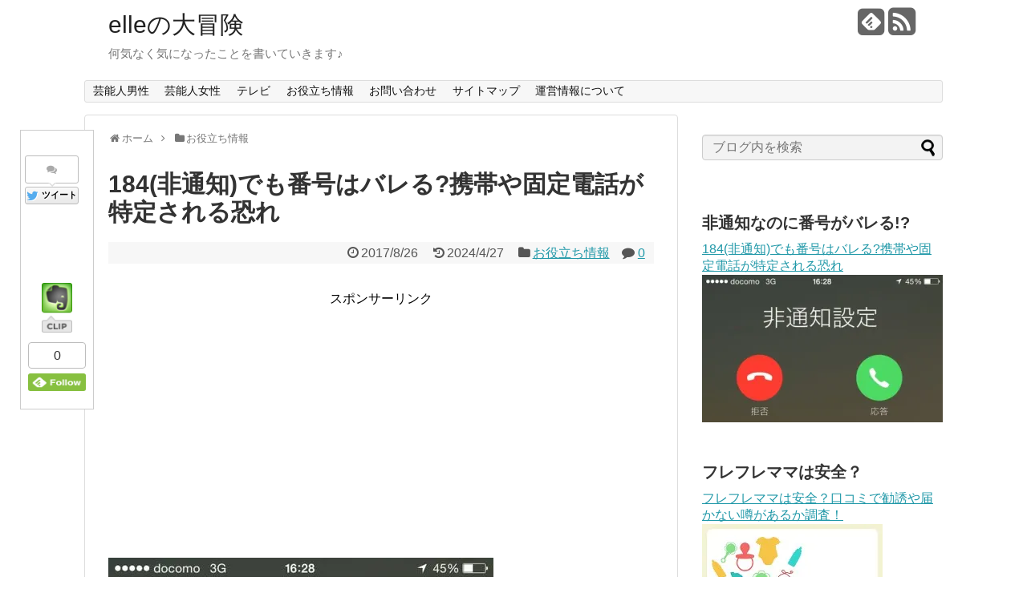

--- FILE ---
content_type: text/html; charset=UTF-8
request_url: https://elle0211.com/6037.html
body_size: 24858
content:
<!DOCTYPE html>
<html dir="ltr" lang="ja"
	prefix="og: https://ogp.me/ns#" >
<head>
<meta name="google-site-verification" content="H5d7iP8agG1XSvYUBfEtgOpel_WajVZNem2l_3cvWBM" />
<meta charset="UTF-8">
<link rel="alternate" type="application/rss+xml" title="elleの大冒険 RSS Feed" href="https://elle0211.com/feed" />
<link rel="pingback" href="https://elle0211.com/xmlrpc.php" />
<meta name="description" content="固定電話が一家に一台の時代は終わり、今や1人1台携帯電話を持つ時代。誰からかかってくるかわからずに電話をとる家電とは違い、登録していれば名前が表示されて、誰からかかってきたかわかる携帯電話はなんだか安心感がありますよね♪仮に登録していない番" />
<meta name="keywords" content="お役立ち情報" />
<link rel="stylesheet" href="https://elle0211.com/wp-content/themes/simplicity/style.css">
<link rel="stylesheet" href="https://elle0211.com/wp-content/themes/simplicity/webfonts/css/font-awesome.min.css">
<link rel="stylesheet" href="https://elle0211.com/wp-content/themes/simplicity/webfonts/icomoon/style.css">
<link rel="stylesheet" href="https://elle0211.com/wp-content/themes/simplicity/css/extension.css">
<link rel="stylesheet" href="https://elle0211.com/wp-content/themes/simplicity/css/responsive-pc.css">
<link rel="stylesheet" href="https://elle0211.com/wp-content/themes/simplicity/css/print.css" type="text/css" media="print" />
    <meta name="viewport" content="width=1280, maximum-scale=1, user-scalable=yes">

<link rel="stylesheet" href="https://elle0211.com/wp-content/themes/simplicity/css/sns-twitter-type.css">
<!-- OGP -->
<meta property="og:type" content="article">
<meta property="og:description" content="固定電話が一家に一台の時代は終わり、今や1人1台携帯電話を持つ時代。誰からかかってくるかわからずに電話をとる家電とは違い、登録していれば名前が表示されて、誰からかかってきたかわかる携帯電話はなんだか安心感がありますよね♪仮に登録していない番">
<meta property="og:title" content="184(非通知)でも番号はバレる?携帯や固定電話が特定される恐れ">
<meta property="og:url" content="https://elle0211.com/6037.html">
<meta property="og:image" content="https://i0.wp.com/elle0211.com/wp-content/uploads/2017/08/cffac24e.jpg?fit=480%2C294&ssl=1">
<meta property="og:site_name" content="elleの大冒険">
<meta property="og:locale" content="ja_JP" />
<!-- /OGP -->
<!-- Twitter Card -->
<meta name="twitter:card" content="summary">
<meta name="twitter:description" content="固定電話が一家に一台の時代は終わり、今や1人1台携帯電話を持つ時代。誰からかかってくるかわからずに電話をとる家電とは違い、登録していれば名前が表示されて、誰からかかってきたかわかる携帯電話はなんだか安心感がありますよね♪仮に登録していない番">
<meta name="twitter:title" content="184(非通知)でも番号はバレる?携帯や固定電話が特定される恐れ">
<meta name="twitter:url" content="https://elle0211.com/6037.html">
<meta name="twitter:image" content="https://i0.wp.com/elle0211.com/wp-content/uploads/2017/08/cffac24e.jpg?fit=480%2C294&ssl=1">
<meta name="twitter:domain" content="elle0211.com">
<!-- /Twitter Card -->


<script async src="//pagead2.googlesyndication.com/pagead/js/adsbygoogle.js"></script>
<script>
  (adsbygoogle = window.adsbygoogle || []).push({
    google_ad_client: "ca-pub-8917916595411519",
    enable_page_level_ads: true
  });
</script><title>184(非通知)でも番号はバレる?携帯や固定電話が特定される恐れ | elleの大冒険</title>

		<!-- All in One SEO 4.2.1.1 -->
		<meta name="description" content="固定電話が一家に一台の時代は終わり、今や1人1台携帯電話を持つ時代。 誰からかかってくるかわからずに電話をとる" />
		<meta name="robots" content="max-image-preview:large" />
		<meta name="keywords" content="お役立ち情報" />
		<link rel="canonical" href="https://elle0211.com/6037.html" />
		<meta property="og:locale" content="ja_JP" />
		<meta property="og:site_name" content="elleの大冒険 | 何気なく気になったことを書いていきます♪" />
		<meta property="og:type" content="article" />
		<meta property="og:title" content="184(非通知)でも番号はバレる?携帯や固定電話が特定される恐れ | elleの大冒険" />
		<meta property="og:description" content="固定電話が一家に一台の時代は終わり、今や1人1台携帯電話を持つ時代。 誰からかかってくるかわからずに電話をとる" />
		<meta property="og:url" content="https://elle0211.com/6037.html" />
		<meta property="article:published_time" content="2017-08-26T05:55:19+00:00" />
		<meta property="article:modified_time" content="2024-04-27T13:31:17+00:00" />
		<meta name="twitter:card" content="summary" />
		<meta name="twitter:title" content="184(非通知)でも番号はバレる?携帯や固定電話が特定される恐れ | elleの大冒険" />
		<meta name="twitter:description" content="固定電話が一家に一台の時代は終わり、今や1人1台携帯電話を持つ時代。 誰からかかってくるかわからずに電話をとる" />
		<script type="application/ld+json" class="aioseo-schema">
			{"@context":"https:\/\/schema.org","@graph":[{"@type":"WebSite","@id":"https:\/\/elle0211.com\/#website","url":"https:\/\/elle0211.com\/","name":"elle\u306e\u5927\u5192\u967a","description":"\u4f55\u6c17\u306a\u304f\u6c17\u306b\u306a\u3063\u305f\u3053\u3068\u3092\u66f8\u3044\u3066\u3044\u304d\u307e\u3059\u266a","inLanguage":"ja","publisher":{"@id":"https:\/\/elle0211.com\/#organization"}},{"@type":"Organization","@id":"https:\/\/elle0211.com\/#organization","name":"elle\u306e\u5927\u5192\u967a","url":"https:\/\/elle0211.com\/"},{"@type":"BreadcrumbList","@id":"https:\/\/elle0211.com\/6037.html#breadcrumblist","itemListElement":[{"@type":"ListItem","@id":"https:\/\/elle0211.com\/#listItem","position":1,"item":{"@type":"WebPage","@id":"https:\/\/elle0211.com\/","name":"\u30db\u30fc\u30e0","description":"\u4f55\u6c17\u306a\u304f\u6c17\u306b\u306a\u3063\u305f\u3053\u3068\u3092\u66f8\u3044\u3066\u3044\u304d\u307e\u3059\u266a","url":"https:\/\/elle0211.com\/"}}]},{"@type":"Person","@id":"https:\/\/elle0211.com\/author\/take0528#author","url":"https:\/\/elle0211.com\/author\/take0528","name":"ELLE","image":{"@type":"ImageObject","@id":"https:\/\/elle0211.com\/6037.html#authorImage","url":"https:\/\/secure.gravatar.com\/avatar\/ddac14eabeac4fbdece33510111e149a?s=96&d=mm&r=g","width":96,"height":96,"caption":"ELLE"}},{"@type":"WebPage","@id":"https:\/\/elle0211.com\/6037.html#webpage","url":"https:\/\/elle0211.com\/6037.html","name":"184(\u975e\u901a\u77e5)\u3067\u3082\u756a\u53f7\u306f\u30d0\u30ec\u308b?\u643a\u5e2f\u3084\u56fa\u5b9a\u96fb\u8a71\u304c\u7279\u5b9a\u3055\u308c\u308b\u6050\u308c | elle\u306e\u5927\u5192\u967a","description":"\u56fa\u5b9a\u96fb\u8a71\u304c\u4e00\u5bb6\u306b\u4e00\u53f0\u306e\u6642\u4ee3\u306f\u7d42\u308f\u308a\u3001\u4eca\u30841\u4eba1\u53f0\u643a\u5e2f\u96fb\u8a71\u3092\u6301\u3064\u6642\u4ee3\u3002 \u8ab0\u304b\u3089\u304b\u304b\u3063\u3066\u304f\u308b\u304b\u308f\u304b\u3089\u305a\u306b\u96fb\u8a71\u3092\u3068\u308b","inLanguage":"ja","isPartOf":{"@id":"https:\/\/elle0211.com\/#website"},"breadcrumb":{"@id":"https:\/\/elle0211.com\/6037.html#breadcrumblist"},"author":"https:\/\/elle0211.com\/author\/take0528#author","creator":"https:\/\/elle0211.com\/author\/take0528#author","image":{"@type":"ImageObject","@id":"https:\/\/elle0211.com\/#mainImage","url":"https:\/\/i0.wp.com\/elle0211.com\/wp-content\/uploads\/2017\/08\/cffac24e.jpg?fit=480%2C294&ssl=1","width":480,"height":294},"primaryImageOfPage":{"@id":"https:\/\/elle0211.com\/6037.html#mainImage"},"datePublished":"2017-08-26T05:55:19+09:00","dateModified":"2024-04-27T13:31:17+09:00"},{"@type":"Article","@id":"https:\/\/elle0211.com\/6037.html#article","name":"184(\u975e\u901a\u77e5)\u3067\u3082\u756a\u53f7\u306f\u30d0\u30ec\u308b?\u643a\u5e2f\u3084\u56fa\u5b9a\u96fb\u8a71\u304c\u7279\u5b9a\u3055\u308c\u308b\u6050\u308c | elle\u306e\u5927\u5192\u967a","description":"\u56fa\u5b9a\u96fb\u8a71\u304c\u4e00\u5bb6\u306b\u4e00\u53f0\u306e\u6642\u4ee3\u306f\u7d42\u308f\u308a\u3001\u4eca\u30841\u4eba1\u53f0\u643a\u5e2f\u96fb\u8a71\u3092\u6301\u3064\u6642\u4ee3\u3002 \u8ab0\u304b\u3089\u304b\u304b\u3063\u3066\u304f\u308b\u304b\u308f\u304b\u3089\u305a\u306b\u96fb\u8a71\u3092\u3068\u308b","inLanguage":"ja","headline":"184(\u975e\u901a\u77e5)\u3067\u3082\u756a\u53f7\u306f\u30d0\u30ec\u308b?\u643a\u5e2f\u3084\u56fa\u5b9a\u96fb\u8a71\u304c\u7279\u5b9a\u3055\u308c\u308b\u6050\u308c","author":{"@id":"https:\/\/elle0211.com\/author\/take0528#author"},"publisher":{"@id":"https:\/\/elle0211.com\/#organization"},"datePublished":"2017-08-26T05:55:19+09:00","dateModified":"2024-04-27T13:31:17+09:00","articleSection":"\u304a\u5f79\u7acb\u3061\u60c5\u5831","mainEntityOfPage":{"@id":"https:\/\/elle0211.com\/6037.html#webpage"},"isPartOf":{"@id":"https:\/\/elle0211.com\/6037.html#webpage"},"image":{"@type":"ImageObject","@id":"https:\/\/elle0211.com\/#articleImage","url":"https:\/\/i0.wp.com\/elle0211.com\/wp-content\/uploads\/2017\/08\/cffac24e.jpg?fit=480%2C294&ssl=1","width":480,"height":294}}]}
		</script>
		<!-- All in One SEO -->

<link rel='dns-prefetch' href='//secure.gravatar.com' />
<link rel='dns-prefetch' href='//s.w.org' />
<link rel='dns-prefetch' href='//v0.wordpress.com' />
<link rel='dns-prefetch' href='//i0.wp.com' />
<link rel='dns-prefetch' href='//i1.wp.com' />
<link rel='dns-prefetch' href='//i2.wp.com' />
<link rel="alternate" type="application/rss+xml" title="elleの大冒険 &raquo; フィード" href="https://elle0211.com/feed" />
<link rel="alternate" type="application/rss+xml" title="elleの大冒険 &raquo; コメントフィード" href="https://elle0211.com/comments/feed" />
<link rel="alternate" type="application/rss+xml" title="elleの大冒険 &raquo; 184(非通知)でも番号はバレる?携帯や固定電話が特定される恐れ のコメントのフィード" href="https://elle0211.com/6037.html/feed" />
		<script type="text/javascript">
			window._wpemojiSettings = {"baseUrl":"https:\/\/s.w.org\/images\/core\/emoji\/13.0.1\/72x72\/","ext":".png","svgUrl":"https:\/\/s.w.org\/images\/core\/emoji\/13.0.1\/svg\/","svgExt":".svg","source":{"concatemoji":"https:\/\/elle0211.com\/wp-includes\/js\/wp-emoji-release.min.js"}};
			!function(e,a,t){var n,r,o,i=a.createElement("canvas"),p=i.getContext&&i.getContext("2d");function s(e,t){var a=String.fromCharCode;p.clearRect(0,0,i.width,i.height),p.fillText(a.apply(this,e),0,0);e=i.toDataURL();return p.clearRect(0,0,i.width,i.height),p.fillText(a.apply(this,t),0,0),e===i.toDataURL()}function c(e){var t=a.createElement("script");t.src=e,t.defer=t.type="text/javascript",a.getElementsByTagName("head")[0].appendChild(t)}for(o=Array("flag","emoji"),t.supports={everything:!0,everythingExceptFlag:!0},r=0;r<o.length;r++)t.supports[o[r]]=function(e){if(!p||!p.fillText)return!1;switch(p.textBaseline="top",p.font="600 32px Arial",e){case"flag":return s([127987,65039,8205,9895,65039],[127987,65039,8203,9895,65039])?!1:!s([55356,56826,55356,56819],[55356,56826,8203,55356,56819])&&!s([55356,57332,56128,56423,56128,56418,56128,56421,56128,56430,56128,56423,56128,56447],[55356,57332,8203,56128,56423,8203,56128,56418,8203,56128,56421,8203,56128,56430,8203,56128,56423,8203,56128,56447]);case"emoji":return!s([55357,56424,8205,55356,57212],[55357,56424,8203,55356,57212])}return!1}(o[r]),t.supports.everything=t.supports.everything&&t.supports[o[r]],"flag"!==o[r]&&(t.supports.everythingExceptFlag=t.supports.everythingExceptFlag&&t.supports[o[r]]);t.supports.everythingExceptFlag=t.supports.everythingExceptFlag&&!t.supports.flag,t.DOMReady=!1,t.readyCallback=function(){t.DOMReady=!0},t.supports.everything||(n=function(){t.readyCallback()},a.addEventListener?(a.addEventListener("DOMContentLoaded",n,!1),e.addEventListener("load",n,!1)):(e.attachEvent("onload",n),a.attachEvent("onreadystatechange",function(){"complete"===a.readyState&&t.readyCallback()})),(n=t.source||{}).concatemoji?c(n.concatemoji):n.wpemoji&&n.twemoji&&(c(n.twemoji),c(n.wpemoji)))}(window,document,window._wpemojiSettings);
		</script>
		<style type="text/css">
img.wp-smiley,
img.emoji {
	display: inline !important;
	border: none !important;
	box-shadow: none !important;
	height: 1em !important;
	width: 1em !important;
	margin: 0 .07em !important;
	vertical-align: -0.1em !important;
	background: none !important;
	padding: 0 !important;
}
</style>
	<link rel='stylesheet' id='wp-block-library-css'  href='https://elle0211.com/wp-includes/css/dist/block-library/style.min.css' type='text/css' media='all' />
<style id='wp-block-library-inline-css' type='text/css'>
.has-text-align-justify{text-align:justify;}
</style>
<link rel='stylesheet' id='contact-form-7-css'  href='https://elle0211.com/wp-content/plugins/contact-form-7/includes/css/styles.css' type='text/css' media='all' />
<link rel='stylesheet' id='toc-screen-css'  href='https://elle0211.com/wp-content/plugins/table-of-contents-plus/screen.min.css' type='text/css' media='all' />
<link rel='stylesheet' id='jetpack_css-css'  href='https://elle0211.com/wp-content/plugins/jetpack/css/jetpack.css' type='text/css' media='all' />
<script type='text/javascript' src='https://elle0211.com/wp-includes/js/jquery/jquery.min.js' id='jquery-core-js'></script>
<script type='text/javascript' src='https://elle0211.com/wp-includes/js/jquery/jquery-migrate.min.js' id='jquery-migrate-js'></script>
<link rel="https://api.w.org/" href="https://elle0211.com/wp-json/" /><link rel="alternate" type="application/json" href="https://elle0211.com/wp-json/wp/v2/posts/6037" /><link rel="EditURI" type="application/rsd+xml" title="RSD" href="https://elle0211.com/xmlrpc.php?rsd" />
<link rel="wlwmanifest" type="application/wlwmanifest+xml" href="https://elle0211.com/wp-includes/wlwmanifest.xml" /> 
<meta name="generator" content="WordPress 5.7.14" />
<link rel='shortlink' href='https://wp.me/p7hvnY-1zn' />
<link rel="alternate" type="application/json+oembed" href="https://elle0211.com/wp-json/oembed/1.0/embed?url=https%3A%2F%2Felle0211.com%2F6037.html" />
<link rel="alternate" type="text/xml+oembed" href="https://elle0211.com/wp-json/oembed/1.0/embed?url=https%3A%2F%2Felle0211.com%2F6037.html&#038;format=xml" />
<style type='text/css'>img#wpstats{display:none}</style>
		<style type="text/css">
.ad-space {
  text-align:center;
}
#s {
  background-color:#f3f3f3;
}
/*カスタムサイズ広告用レイアウト*/
.ad-top-pc {
  margin-left:0;
  margin-right:0;
  width:auto;
}
/*画像効果ボーダー*/
#the-content > p > img,
#the-content > .hover-image > img,
#the-content > p > a > img {
  border: 1px solid #ddd !important;
}
@media screen and (max-width:639px){
  .article br{
    display: block;
  }
}
.entry-content{
  margin-left: 0;
}
</style>
<style type="text/css">.recentcomments a{display:inline !important;padding:0 !important;margin:0 !important;}</style><style type="text/css">.broken_link, a.broken_link {
	text-decoration: line-through;
}</style><script>
  (function(i,s,o,g,r,a,m){i['GoogleAnalyticsObject']=r;i[r]=i[r]||function(){
  (i[r].q=i[r].q||[]).push(arguments)},i[r].l=1*new Date();a=s.createElement(o),
  m=s.getElementsByTagName(o)[0];a.async=1;a.src=g;m.parentNode.insertBefore(a,m)
  })(window,document,'script','https://www.google-analytics.com/analytics.js','ga');

  ga('create', 'UA-102994707-1', 'auto');
  ga('send', 'pageview');

</script>
</head>
  <body class="post-template-default single single-post postid-6037 single-format-standard">
    <div id="container">

      <!-- header -->
      <div id="header" class="clearfix">
        <div id="header-in">

                    <div id="h-top">
            <!-- モバイルメニュー表示用のボタン -->
<div id="mobile-menu">
  <a id="mobile-menu-toggle" href="#"><span class="fa fa-bars fa-2x"></span></a>
</div>

            <div class="alignleft top-title-catchphrase">
              <!-- サイトのタイトル -->
<p id="site-title">
  <a href="https://elle0211.com/">elleの大冒険</a></p>
<!-- サイトの概要 -->
<p id="site-description">
  何気なく気になったことを書いていきます♪</p>
            </div>

            <div class="alignright top-sns-follows">
                            <!-- SNSページ -->
<div class="sns-pages">
<ul class="snsp">
<li class="feedly-page"><a href='//feedly.com/index.html#subscription%2Ffeed%2Fhttps%3A%2F%2Felle0211.com%2Ffeed' target='blank' title="feedlyで更新情報をフォロー" rel="nofollow"><span class="icon-feedly-square"></span></a></li><li class="rss-page"><a href="https://elle0211.com/feed" target="_blank" title="RSSで更新情報をフォロー" rel="nofollow"><span class="fa fa-rss-square fa-2x"></span></a></li>  </ul>
</div>
                          </div>

          </div><!-- /#h-top -->
        </div><!-- /#header-in -->
      </div><!-- /#header -->

      <!-- Navigation -->
<nav>
<div id="navi">
  	<div id="navi-in">
    <div class="menu-%e3%83%a1%e3%82%a4%e3%83%b3-container"><ul id="menu-%e3%83%a1%e3%82%a4%e3%83%b3" class="menu"><li id="menu-item-5806" class="menu-item menu-item-type-taxonomy menu-item-object-category menu-item-5806"><a href="https://elle0211.com/category/%e8%8a%b8%e8%83%bd%e4%ba%ba%e7%94%b7%e6%80%a7">芸能人男性</a></li>
<li id="menu-item-5807" class="menu-item menu-item-type-taxonomy menu-item-object-category menu-item-5807"><a href="https://elle0211.com/category/%e8%8a%b8%e8%83%bd%e4%ba%ba%e5%a5%b3%e6%80%a7">芸能人女性</a></li>
<li id="menu-item-5808" class="menu-item menu-item-type-taxonomy menu-item-object-category menu-item-5808"><a href="https://elle0211.com/category/%e3%83%86%e3%83%ac%e3%83%93">テレビ</a></li>
<li id="menu-item-5809" class="menu-item menu-item-type-taxonomy menu-item-object-category current-post-ancestor current-menu-parent current-post-parent menu-item-5809"><a href="https://elle0211.com/category/%e3%81%8a%e5%bd%b9%e7%ab%8b%e3%81%a1%e6%83%85%e5%a0%b1">お役立ち情報</a></li>
<li id="menu-item-22" class="menu-item menu-item-type-post_type menu-item-object-page menu-item-22"><a href="https://elle0211.com/page-17">お問い合わせ</a></li>
<li id="menu-item-70" class="menu-item menu-item-type-post_type menu-item-object-page menu-item-70"><a href="https://elle0211.com/page-68">サイトマップ</a></li>
<li id="menu-item-5857" class="menu-item menu-item-type-post_type menu-item-object-page menu-item-5857"><a href="https://elle0211.com/page-5855">運営情報について</a></li>
</ul></div>  </div><!-- /#navi-in -->
</div><!-- /#navi -->
</nav>
<!-- /Navigation -->
      <!-- 本体部分 -->
      <div id="body">
        <div id="body-in">

          
          <!-- main -->
          <div id="main">


  <div id="breadcrumb" class="breadcrumb-category"><div itemtype="http://data-vocabulary.org/Breadcrumb" itemscope="" class="breadcrumb-home"><span class="fa fa-home fa-fw"></span><a href="https://elle0211.com" itemprop="url"><span itemprop="title">ホーム</span></a><span class="sp"><span class="fa fa-angle-right"></span></span></div><div itemtype="http://data-vocabulary.org/Breadcrumb" itemscope=""><span class="fa fa-folder fa-fw"></span><a href="https://elle0211.com/category/%e3%81%8a%e5%bd%b9%e7%ab%8b%e3%81%a1%e6%83%85%e5%a0%b1" itemprop="url"><span itemprop="title">お役立ち情報</span></a></div></div><!-- /#breadcrumb -->  <div id="post-6037" class="post-6037 post type-post status-publish format-standard has-post-thumbnail hentry category-9">
  <div class="article">
    <!-- 追従SNSボタン -->
  <div id="sharebar">
    <div class="sns-buttons sns-buttons-pc">
    <p class="sns-share-msg">シェアしていただけると嬉しいです♪</p>
    <ul class="snsb clearfix">
    <li class="balloon-btn twitter-balloon-btn twitter-balloon-btn-defalt">
  <div class="balloon-btn-set">
    <div class="arrow-box">
      <a href="//twitter.com/search?q=https%3A%2F%2Felle0211.com%2F6037.html" target="blank" class="arrow-box-link twitter-arrow-box-link" rel="nofollow">
        <span class="social-count twitter-count"><span class="fa fa-comments"></span><!-- <span class="fa fa-spinner fa-pulse"></span> --></span>
      </a>
    </div>
    <a href="//twitter.com/share?text=184%28%E9%9D%9E%E9%80%9A%E7%9F%A5%29%E3%81%A7%E3%82%82%E7%95%AA%E5%8F%B7%E3%81%AF%E3%83%90%E3%83%AC%E3%82%8B%3F%E6%90%BA%E5%B8%AF%E3%82%84%E5%9B%BA%E5%AE%9A%E9%9B%BB%E8%A9%B1%E3%81%8C%E7%89%B9%E5%AE%9A%E3%81%95%E3%82%8C%E3%82%8B%E6%81%90%E3%82%8C&amp;url=https%3A%2F%2Felle0211.com%2F6037.html" target="blank" class="balloon-btn-link twitter-balloon-btn-link" rel="nofollow">
      <span class="fa fa-twitter"></span>
              <span class="tweet-label">ツイート</span>
          </a>
  </div>
</li>
        <li class="facebook-btn"><div class="fb-like" data-href="https://elle0211.com/6037.html" data-layout="box_count" data-action="like" data-show-faces="false" data-share="false"></div></li>
            <li class="google-plus-btn"><script type="text/javascript" src="//apis.google.com/js/plusone.js"></script>
      <div class="g-plusone" data-size="tall" data-href="https://elle0211.com/6037.html"></div>
    </li>
            <li class="hatena-btn"> <a href="//b.hatena.ne.jp/entry/https://elle0211.com/6037.html" class="hatena-bookmark-button" data-hatena-bookmark-title="184(非通知)でも番号はバレる?携帯や固定電話が特定される恐れ｜elleの大冒険" data-hatena-bookmark-layout="vertical-balloon" title="このエントリーをはてなブックマークに追加"><img src="//b.st-hatena.com/images/entry-button/button-only.gif" alt="このエントリーをはてなブックマークに追加" style="border: none;" /></a><script type="text/javascript" src="//b.st-hatena.com/js/bookmark_button.js" async="async"></script>
    </li>
            <li class="pocket-btn"><a data-pocket-label="pocket" data-pocket-count="vertical" class="pocket-btn" data-lang="en"></a>
<script type="text/javascript">!function(d,i){if(!d.getElementById(i)){var j=d.createElement("script");j.id=i;j.src="//widgets.getpocket.com/v1/j/btn.js?v=1";var w=d.getElementById(i);d.body.appendChild(j);}}(document,"pocket-btn-js");</script>
    </li>
            <li class="evernote-btn">
  <a href="#" onclick="Evernote.doClip({url:'https://elle0211.com/6037.html',
    providerName:'elleの大冒険',
    title:'184(非通知)でも番号はバレる?携帯や固定電話が特定される恐れ',
    contentId:'the-content',
    }); return false;" class="evernote-btn-link"><img src="https://elle0211.com/wp-content/themes/simplicity/images/article-clipper-vert.png" alt="Evernoteに保存"class="evernote-btn-img" /><img src="https://elle0211.com/wp-content/themes/simplicity/images/article-clipper.png" alt="Evernoteに保存"class="evernote-btn-img-mini" /></a></li>
                    <li class="feedly-btn feedly-btn-vertical">
        <div id="feedly-followers">
        <span id="feedly-count" class="feedly-count"><a href='//feedly.com/index.html#subscription%2Ffeed%2Fhttps://elle0211.com/feed' target='blank'>0</a></span>
        <a href='//feedly.com/index.html#subscription%2Ffeed%2Fhttps://elle0211.com/feed' target='blank'>
          <img id='feedly-follow' src='//s3.feedly.com/img/follows/feedly-follow-rectangle-flat-medium_2x.png' alt="">
        </a></div>
      </li>
                </ul>
</div>
  </div>

  <h1 class="entry-title">
        184(非通知)でも番号はバレる?携帯や固定電話が特定される恐れ      </h1>
  <p class="post-meta">
              <span class="post-date"><span class="fa fa-clock-o fa-fw"></span><span class="entry-date date published">2017/8/26</span></span>
              <span class="post-update"><span class="fa fa-history fa-fw"></span><time class="entry-date date updated" datetime="2017-08-26T14:55:19+09:00">2024/4/27</time></span>
            <span class="category"><span class="fa fa-folder fa-fw"></span><a href="https://elle0211.com/category/%e3%81%8a%e5%bd%b9%e7%ab%8b%e3%81%a1%e6%83%85%e5%a0%b1" rel="category tag">お役立ち情報</a></span>
    
          <span class="comments">
        <span class="fa fa-comment"></span>
        <span class="comment-count">
          <a href="https://elle0211.com/6037.html#reply-title" class="comment-count-link">0</a>
        </span>
      </span>
    
    
      </p>

  
  
      <div id="widget-over-article" class="widgets">
    <div class="widget pc_ad">
  <div class="ad-space">
    <div class="ad-label">スポンサーリンク</div>
    <div class="ad-responsive ad-pc adsense-336"><script async src="//pagead2.googlesyndication.com/pagead/js/adsbygoogle.js"></script>
<!-- リンクユニット -->
<ins class="adsbygoogle"
     style="display:block"
     data-ad-client="ca-pub-8917916595411519"
     data-ad-slot="8561349367"
     data-ad-format="link"></ins>
<script>
(adsbygoogle = window.adsbygoogle || []).push({});
</script></div>
  </div>
</div>
                    </div>
  
    <div class="eye-catch">
      <img width="480" height="294" src="https://i0.wp.com/elle0211.com/wp-content/uploads/2017/08/cffac24e.jpg?fit=480%2C294&amp;ssl=1" class="attachment-large size-large wp-post-image" alt="" loading="lazy" srcset="https://i0.wp.com/elle0211.com/wp-content/uploads/2017/08/cffac24e.jpg?w=480&amp;ssl=1 480w, https://i0.wp.com/elle0211.com/wp-content/uploads/2017/08/cffac24e.jpg?resize=300%2C184&amp;ssl=1 300w" sizes="(max-width: 480px) 100vw, 480px" data-attachment-id="6040" data-permalink="https://elle0211.com/6037.html/cffac24e" data-orig-file="https://i0.wp.com/elle0211.com/wp-content/uploads/2017/08/cffac24e.jpg?fit=480%2C294&amp;ssl=1" data-orig-size="480,294" data-comments-opened="1" data-image-meta="{&quot;aperture&quot;:&quot;0&quot;,&quot;credit&quot;:&quot;&quot;,&quot;camera&quot;:&quot;&quot;,&quot;caption&quot;:&quot;&quot;,&quot;created_timestamp&quot;:&quot;0&quot;,&quot;copyright&quot;:&quot;&quot;,&quot;focal_length&quot;:&quot;0&quot;,&quot;iso&quot;:&quot;0&quot;,&quot;shutter_speed&quot;:&quot;0&quot;,&quot;title&quot;:&quot;&quot;,&quot;orientation&quot;:&quot;0&quot;}" data-image-title="cffac24e" data-image-description="" data-medium-file="https://i0.wp.com/elle0211.com/wp-content/uploads/2017/08/cffac24e.jpg?fit=300%2C184&amp;ssl=1" data-large-file="https://i0.wp.com/elle0211.com/wp-content/uploads/2017/08/cffac24e.jpg?fit=480%2C294&amp;ssl=1" />  </div>
  
  <div id="the-content" class="entry-content">
  <p>固定電話が一家に一台の時代は終わり、今や1人1台携帯電話を持つ時代。</p>
<p>誰からかかってくるかわからずに電話をとる家電とは違い、登録していれば名前が表示されて、誰からかかってきたかわかる携帯電話はなんだか安心感がありますよね♪</p>
<p>仮に登録していない番号でもかけてきた相手の電話番号はディスプレイに表示されるのが一般的です。</p>
<p>でも、電話をかけるシチュエーションによっては相手に電話番号を知られたくない(表示させたくない)ということもあったりしますよね。かといって、常に番号を表示されないように非通知設定にしておくのも勝手が悪い。</p>
<p>&ensp;</p>
<p>そんなときに役立つのが<span style="color: #ff0000;"><strong>184</strong></span>です。</p>
<p><img data-attachment-id="6040" data-permalink="https://elle0211.com/6037.html/cffac24e" data-orig-file="https://i0.wp.com/elle0211.com/wp-content/uploads/2017/08/cffac24e.jpg?fit=480%2C294&amp;ssl=1" data-orig-size="480,294" data-comments-opened="1" data-image-meta="{&quot;aperture&quot;:&quot;0&quot;,&quot;credit&quot;:&quot;&quot;,&quot;camera&quot;:&quot;&quot;,&quot;caption&quot;:&quot;&quot;,&quot;created_timestamp&quot;:&quot;0&quot;,&quot;copyright&quot;:&quot;&quot;,&quot;focal_length&quot;:&quot;0&quot;,&quot;iso&quot;:&quot;0&quot;,&quot;shutter_speed&quot;:&quot;0&quot;,&quot;title&quot;:&quot;&quot;,&quot;orientation&quot;:&quot;0&quot;}" data-image-title="cffac24e" data-image-description="" data-medium-file="https://i0.wp.com/elle0211.com/wp-content/uploads/2017/08/cffac24e.jpg?fit=300%2C184&amp;ssl=1" data-large-file="https://i0.wp.com/elle0211.com/wp-content/uploads/2017/08/cffac24e.jpg?fit=480%2C294&amp;ssl=1" loading="lazy" class="alignnone size-medium wp-image-6040" src="https://i1.wp.com/elle0211.com/wp-content/themes/simplicity/images/1x1.trans.gif?resize=300%2C184&#038;ssl=1" data-original="https://elle0211.com/wp-content/uploads/2017/08/cffac24e-300x184.jpg" alt="cffac24e" width="300" height="184" srcset="https://i0.wp.com/elle0211.com/wp-content/uploads/2017/08/cffac24e.jpg?resize=300%2C184&amp;ssl=1 300w, https://i0.wp.com/elle0211.com/wp-content/uploads/2017/08/cffac24e.jpg?w=480&amp;ssl=1 480w" sizes="(max-width: 300px) 100vw, 300px" / data-lazy="true" data-recalc-dims="1"><noscript><img data-attachment-id="6040" data-permalink="https://elle0211.com/6037.html/cffac24e" data-orig-file="https://i0.wp.com/elle0211.com/wp-content/uploads/2017/08/cffac24e.jpg?fit=480%2C294&amp;ssl=1" data-orig-size="480,294" data-comments-opened="1" data-image-meta="{&quot;aperture&quot;:&quot;0&quot;,&quot;credit&quot;:&quot;&quot;,&quot;camera&quot;:&quot;&quot;,&quot;caption&quot;:&quot;&quot;,&quot;created_timestamp&quot;:&quot;0&quot;,&quot;copyright&quot;:&quot;&quot;,&quot;focal_length&quot;:&quot;0&quot;,&quot;iso&quot;:&quot;0&quot;,&quot;shutter_speed&quot;:&quot;0&quot;,&quot;title&quot;:&quot;&quot;,&quot;orientation&quot;:&quot;0&quot;}" data-image-title="cffac24e" data-image-description="" data-medium-file="https://i0.wp.com/elle0211.com/wp-content/uploads/2017/08/cffac24e.jpg?fit=300%2C184&amp;ssl=1" data-large-file="https://i0.wp.com/elle0211.com/wp-content/uploads/2017/08/cffac24e.jpg?fit=480%2C294&amp;ssl=1" loading="lazy" class="alignnone size-medium wp-image-6040" src="https://i0.wp.com/elle0211.com/wp-content/uploads/2017/08/cffac24e.jpg?resize=300%2C184&#038;ssl=1" alt="cffac24e" width="300" height="184" srcset="https://i0.wp.com/elle0211.com/wp-content/uploads/2017/08/cffac24e.jpg?resize=300%2C184&amp;ssl=1 300w, https://i0.wp.com/elle0211.com/wp-content/uploads/2017/08/cffac24e.jpg?w=480&amp;ssl=1 480w" sizes="(max-width: 300px) 100vw, 300px" data-recalc-dims="1" /></noscript></p>
<p>電話をかけたい相手の番号の前に「<span style="color: #ff0000;">184</span>」をつけると、自分の番号が相手に通知されずディスプレイに「<span style="background-color: #ccffff;">非通知</span>」と表示されるんです。</p>
<p>かけたい番号が090-1234-567●だったとすると184-090-1234-567●といった具合に発信するわけです。</p>
<p>非通知で電話をかけたいときにはなかなか重宝する機能なのですが、たま～に思うのが「これ、本当に相手に番号知られることないのかな…」「実は、こっちの番号を特定されちゃうんじゃ…？」なんていうこと。</p>
<p>きっと私と同じような心配性さんもいるんじゃないかと思い皆さんに代わって調べてみることにしました(^O^)</p>
  <!-- 広告 -->
                  <div id="widget-in-article" class="widgets"><div class="widget pc_ad">
  <div class="ad-space">
    <div class="ad-label">スポンサーリンク</div>
    <div class="ad-responsive ad-pc adsense-336"><script async src="https://pagead2.googlesyndication.com/pagead/js/adsbygoogle.js?client=ca-pub-8917916595411519"
     crossorigin="anonymous"></script>
<!-- PC上 -->
<ins class="adsbygoogle"
     style="display:inline-block;width:336px;height:280px"
     data-ad-client="ca-pub-8917916595411519"
     data-ad-slot="2682101380"></ins>
<script>
     (adsbygoogle = window.adsbygoogle || []).push({});
</script></div>
  </div>
</div>
                </div><div id="toc_container" class="no_bullets"><p class="toc_title">もくじ</p><ul class="toc_list"><li><a href="#184"><span class="toc_number toc_depth_1">1</span> 184(非通知)でも番号はバレる?調べる方法はある?</a></li><li><a href="#184-2"><span class="toc_number toc_depth_1">2</span> 184(非通知)で携帯や固定電話が番号特定される恐れは？</a></li><li><a href="#i"><span class="toc_number toc_depth_1">3</span> まとめ</a></li></ul></div>
<h2><span id="184">184(非通知)でも番号はバレる?調べる方法はある?</span></h2>
<p>まず単刀直入な疑問から。</p>
<p>184(非通知)で電話をかけて番号がバレることがあるのか？</p>
<p>回答としては一般的に、「<span style="background-color: #ccffff;">番号が知られることはまずない</span>」と言い切れるようです。</p>
<p>非通知でかかってきた番号を調べる方法は、やはりありません。もし非通知(184)でかかってきた番号を調べる方法があるとすれば、非通知機能がある意味を失いますもんね。</p>
<p>しかし、例外はあります。それは警察や消防(救急)へ電話をかけるときです。110、119への発信のときですね。</p>
<p>警察や消防(救急)ではNTTを介さない専用の回線を使用しているそうで、184(非通知)で電話をかけたとしても番号は表示されてしまいます。</p>
<p>184(非通知)をつけていたずら電話してもバレるということなので絶対にやめましょう。</p>
<h2><span id="184-2">184(非通知)で携帯や固定電話が番号特定される恐れは？</span></h2>
<p>番号が通知されない<span style="color: #ff0000;">184(非通知)</span>ですが、番号は非通知になるけど、「電話をした、かけた」ということ自体を特定されてしまうようなことはあるのでしょうか？</p>
<p>&ensp;</p>
<p>&ensp;</p>
<p>答えを言ってしまうとやはり一般的に、特定の恐れはありません。番号が通知されない以上は特定のしようがありませんからね。</p>
<p>でもこれにも例外はあります。まず、1つめの例外は184(非通知)で電話をかけた相手が身近にいるとき。非通知で電話をかけようが発信した側の携帯電話や固定電話には発信した履歴が残りますから。相手がその履歴を見てしまったら「あれ、電話かけてきている同じ時間に、非通知で着信してる。。。？」といった具合に、特定されてしまうことが考えられます。</p>
<p>&ensp;</p>
<p>そして、2つめの例外はやはり警察や消防(救急)にかけた場合！<span style="color: #ff0000;">110</span>や<span style="color: #ff0000;">119</span>ですね。番号だけではなくて特殊なシステム(GPSなども含む)によって184(非通知)でかけてきた相手だとしても発信場所(固定電話でいえば住所)を含め、電話をかけた端末が特定(番号特定)されてしまうようです。</p>
<p>&ensp;</p>
<h2><span id="i">まとめ</span></h2>
<p>いかがだったでしょうか？184(非通知)でかければ番号がバレる、特定されることは通常はないということがおわかりいただけたと思います。</p>
<p>皆さん、場面にあわせて上手に184(非通知)をつかいましょう♪くれぐれもいたずらで使うことがないようにご注意くださいね★</p>
  </div>

  <!-- ページリンク -->

      <div id="widget-under-article" class="widgets">
    <div class="widget pc_double_ads">
  <div class="ad-article-bottom ad-space">
    <div class="ad-label">スポンサーリンク</div>
    <div class="ad-left ad-pc adsense-336"><script async src="//pagead2.googlesyndication.com/pagead/js/adsbygoogle.js"></script>
<ins class="adsbygoogle"
     style="display:inline-block;width:336px;height:280px"
     data-ad-client="ca-pub-8917916595411519"
     data-ad-slot="4158834584"></ins>
<script>
     (adsbygoogle = window.adsbygoogle || []).push({});
</script></div>
    <div class="ad-right ad-pc adsense-336"><script async src="//pagead2.googlesyndication.com/pagead/js/adsbygoogle.js"></script>
<ins class="adsbygoogle"
     style="display:inline-block;width:336px;height:280px"
     data-ad-client="ca-pub-8917916595411519"
     data-ad-slot="5635567780"></ins>
<script>
     (adsbygoogle = window.adsbygoogle || []).push({});
</script></div>
    <div class="clear"></div>
  </div>
</div>
                    </div>
  
    <!-- 文章下広告 -->
                  

  
  <div id="sns-group" class="sns-group sns-group-bottom">
  <div class="sns-buttons sns-buttons-pc">
    <p class="sns-share-msg">シェアしていただけると嬉しいです♪</p>
    <ul class="snsb clearfix">
    <li class="balloon-btn twitter-balloon-btn twitter-balloon-btn-defalt">
  <div class="balloon-btn-set">
    <div class="arrow-box">
      <a href="//twitter.com/search?q=https%3A%2F%2Felle0211.com%2F6037.html" target="blank" class="arrow-box-link twitter-arrow-box-link" rel="nofollow">
        <span class="social-count twitter-count"><span class="fa fa-comments"></span><!-- <span class="fa fa-spinner fa-pulse"></span> --></span>
      </a>
    </div>
    <a href="//twitter.com/share?text=184%28%E9%9D%9E%E9%80%9A%E7%9F%A5%29%E3%81%A7%E3%82%82%E7%95%AA%E5%8F%B7%E3%81%AF%E3%83%90%E3%83%AC%E3%82%8B%3F%E6%90%BA%E5%B8%AF%E3%82%84%E5%9B%BA%E5%AE%9A%E9%9B%BB%E8%A9%B1%E3%81%8C%E7%89%B9%E5%AE%9A%E3%81%95%E3%82%8C%E3%82%8B%E6%81%90%E3%82%8C&amp;url=https%3A%2F%2Felle0211.com%2F6037.html" target="blank" class="balloon-btn-link twitter-balloon-btn-link" rel="nofollow">
      <span class="fa fa-twitter"></span>
              <span class="tweet-label">ツイート</span>
          </a>
  </div>
</li>
        <li class="facebook-btn"><div class="fb-like" data-href="https://elle0211.com/6037.html" data-layout="box_count" data-action="like" data-show-faces="false" data-share="false"></div></li>
            <li class="google-plus-btn"><script type="text/javascript" src="//apis.google.com/js/plusone.js"></script>
      <div class="g-plusone" data-size="tall" data-href="https://elle0211.com/6037.html"></div>
    </li>
            <li class="hatena-btn"> <a href="//b.hatena.ne.jp/entry/https://elle0211.com/6037.html" class="hatena-bookmark-button" data-hatena-bookmark-title="184(非通知)でも番号はバレる?携帯や固定電話が特定される恐れ｜elleの大冒険" data-hatena-bookmark-layout="vertical-balloon" title="このエントリーをはてなブックマークに追加"><img src="//b.st-hatena.com/images/entry-button/button-only.gif" alt="このエントリーをはてなブックマークに追加" style="border: none;" /></a><script type="text/javascript" src="//b.st-hatena.com/js/bookmark_button.js" async="async"></script>
    </li>
            <li class="pocket-btn"><a data-pocket-label="pocket" data-pocket-count="vertical" class="pocket-btn" data-lang="en"></a>
<script type="text/javascript">!function(d,i){if(!d.getElementById(i)){var j=d.createElement("script");j.id=i;j.src="//widgets.getpocket.com/v1/j/btn.js?v=1";var w=d.getElementById(i);d.body.appendChild(j);}}(document,"pocket-btn-js");</script>
    </li>
            <li class="evernote-btn">
  <a href="#" onclick="Evernote.doClip({url:'https://elle0211.com/6037.html',
    providerName:'elleの大冒険',
    title:'184(非通知)でも番号はバレる?携帯や固定電話が特定される恐れ',
    contentId:'the-content',
    }); return false;" class="evernote-btn-link"><img src="https://elle0211.com/wp-content/themes/simplicity/images/article-clipper-vert.png" alt="Evernoteに保存"class="evernote-btn-img" /><img src="https://elle0211.com/wp-content/themes/simplicity/images/article-clipper.png" alt="Evernoteに保存"class="evernote-btn-img-mini" /></a></li>
                    <li class="feedly-btn feedly-btn-vertical">
        <div id="feedly-followers">
        <span id="feedly-count" class="feedly-count"><a href='//feedly.com/index.html#subscription%2Ffeed%2Fhttps://elle0211.com/feed' target='blank'>0</a></span>
        <a href='//feedly.com/index.html#subscription%2Ffeed%2Fhttps://elle0211.com/feed' target='blank'>
          <img id='feedly-follow' src='//s3.feedly.com/img/follows/feedly-follow-rectangle-flat-medium_2x.png' alt="">
        </a></div>
      </li>
                </ul>
</div>

  <!-- SNSページ -->
<div class="sns-pages">
<ul class="snsp">
<li class="feedly-page"><a href='//feedly.com/index.html#subscription%2Ffeed%2Fhttps%3A%2F%2Felle0211.com%2Ffeed' target='blank' title="feedlyで更新情報をフォロー" rel="nofollow"><span class="icon-feedly-square"></span></a></li><li class="rss-page"><a href="https://elle0211.com/feed" target="_blank" title="RSSで更新情報をフォロー" rel="nofollow"><span class="fa fa-rss-square fa-2x"></span></a></li>  </ul>
</div>
  </div>

      <div id="widget-under-sns-buttons" class="widgets">
    <div id="text-14" class="widget-under-sns-buttons widget_text"><div class="widget-under-sns-buttons-title main-widget-label">人気コンテンツ</div>			<div class="textwidget"><body>
<script async src="//pagead2.googlesyndication.com/pagead/js/adsbygoogle.js"></script>
<ins class="adsbygoogle"
     style="display:block"
     data-ad-format="autorelaxed"
     data-ad-client="ca-pub-8917916595411519"
     data-ad-slot="3070378185"></ins>
<script>
     (adsbygoogle = window.adsbygoogle || []).push({});
</script>
</body></div>
		</div>    </div>
  
  <p class="footer-post-meta">

        <span class="post-tag"></span>
    
    <span class="post-author vcard author"><span class="fn"><span class="fa fa-user fa-fw"></span><a href="https://elle0211.com/author/take0528">ELLE</a>
</span></span>

    
      </p>

  </div><!-- .article -->
  </div><!-- .post -->
      <section id="under-entry-body">

            <div id="related-entries">
        <h3>【オススメ】あなたにピッタリな記事♡</h3>
                <div class="related-entry cf">
      <div class="related-entry-thumb">
        <a href="https://elle0211.com/4422.html" title="フィギュアスケートの習い事費用はいくら?お金こんなにかかる!">
                <img width="100" height="100" src="https://i0.wp.com/elle0211.com/wp-content/uploads/2017/04/b701eeb725973cd6b4c6da08078874a0.jpg?resize=100%2C100&amp;ssl=1" class="related-entry-thumb-image wp-post-image" alt="フィギュアスケートの習い事費用はいくら?お金こんなにかかる!" loading="lazy" srcset="https://i0.wp.com/elle0211.com/wp-content/uploads/2017/04/b701eeb725973cd6b4c6da08078874a0.jpg?resize=150%2C150&amp;ssl=1 150w, https://i0.wp.com/elle0211.com/wp-content/uploads/2017/04/b701eeb725973cd6b4c6da08078874a0.jpg?resize=100%2C100&amp;ssl=1 100w, https://i0.wp.com/elle0211.com/wp-content/uploads/2017/04/b701eeb725973cd6b4c6da08078874a0.jpg?zoom=2&amp;resize=100%2C100&amp;ssl=1 200w, https://i0.wp.com/elle0211.com/wp-content/uploads/2017/04/b701eeb725973cd6b4c6da08078874a0.jpg?zoom=3&amp;resize=100%2C100&amp;ssl=1 300w" sizes="(max-width: 100px) 100vw, 100px" data-attachment-id="4424" data-permalink="https://elle0211.com/4422.html/b701eeb725973cd6b4c6da08078874a0" data-orig-file="https://i0.wp.com/elle0211.com/wp-content/uploads/2017/04/b701eeb725973cd6b4c6da08078874a0.jpg?fit=600%2C454&amp;ssl=1" data-orig-size="600,454" data-comments-opened="1" data-image-meta="{&quot;aperture&quot;:&quot;0&quot;,&quot;credit&quot;:&quot;&quot;,&quot;camera&quot;:&quot;&quot;,&quot;caption&quot;:&quot;&quot;,&quot;created_timestamp&quot;:&quot;0&quot;,&quot;copyright&quot;:&quot;&quot;,&quot;focal_length&quot;:&quot;0&quot;,&quot;iso&quot;:&quot;0&quot;,&quot;shutter_speed&quot;:&quot;0&quot;,&quot;title&quot;:&quot;&quot;,&quot;orientation&quot;:&quot;0&quot;}" data-image-title="b701eeb725973cd6b4c6da08078874a0" data-image-description="" data-medium-file="https://i0.wp.com/elle0211.com/wp-content/uploads/2017/04/b701eeb725973cd6b4c6da08078874a0.jpg?fit=300%2C227&amp;ssl=1" data-large-file="https://i0.wp.com/elle0211.com/wp-content/uploads/2017/04/b701eeb725973cd6b4c6da08078874a0.jpg?fit=600%2C454&amp;ssl=1" />                </a>
      </div><!-- /.related-entry-thumb -->

      <div class="related-entry-content">
        <h4 class="related-entry-title">
          <a href="https://elle0211.com/4422.html" class="related-entry-title-link" title="フィギュアスケートの習い事費用はいくら?お金こんなにかかる!">
          フィギュアスケートの習い事費用はいくら?お金こんなにかかる!          </a></h4>
        <p class="related-entry-snippet">
       どうも。

小さいころ習い事を10個くらい

させてもらっていたELLEです。

どれもモノにならなかったのですが

経験と...</p>

                <p class="related-entry-read"><a href="https://elle0211.com/4422.html">記事を読む</a></p>
        
      </div><!-- /.related-entry-content -->
    </div><!-- /.elated-entry -->

      <div class="related-entry cf">
      <div class="related-entry-thumb">
        <a href="https://elle0211.com/218092.html" title="「禿げない人の共通点」13選">
                <img width="100" height="100" src="https://i1.wp.com/elle0211.com/wp-content/uploads/2024/05/health_c_200224_09.png?resize=100%2C100&amp;ssl=1" class="related-entry-thumb-image wp-post-image" alt="「禿げない人の共通点」13選" loading="lazy" srcset="https://i1.wp.com/elle0211.com/wp-content/uploads/2024/05/health_c_200224_09.png?w=1200&amp;ssl=1 1200w, https://i1.wp.com/elle0211.com/wp-content/uploads/2024/05/health_c_200224_09.png?resize=300%2C300&amp;ssl=1 300w, https://i1.wp.com/elle0211.com/wp-content/uploads/2024/05/health_c_200224_09.png?resize=1024%2C1024&amp;ssl=1 1024w, https://i1.wp.com/elle0211.com/wp-content/uploads/2024/05/health_c_200224_09.png?resize=150%2C150&amp;ssl=1 150w, https://i1.wp.com/elle0211.com/wp-content/uploads/2024/05/health_c_200224_09.png?resize=768%2C768&amp;ssl=1 768w, https://i1.wp.com/elle0211.com/wp-content/uploads/2024/05/health_c_200224_09.png?resize=100%2C100&amp;ssl=1 100w" sizes="(max-width: 100px) 100vw, 100px" data-attachment-id="218099" data-permalink="https://elle0211.com/218092.html/health_c_200224_09" data-orig-file="https://i1.wp.com/elle0211.com/wp-content/uploads/2024/05/health_c_200224_09.png?fit=1200%2C1200&amp;ssl=1" data-orig-size="1200,1200" data-comments-opened="1" data-image-meta="{&quot;aperture&quot;:&quot;0&quot;,&quot;credit&quot;:&quot;&quot;,&quot;camera&quot;:&quot;&quot;,&quot;caption&quot;:&quot;&quot;,&quot;created_timestamp&quot;:&quot;0&quot;,&quot;copyright&quot;:&quot;&quot;,&quot;focal_length&quot;:&quot;0&quot;,&quot;iso&quot;:&quot;0&quot;,&quot;shutter_speed&quot;:&quot;0&quot;,&quot;title&quot;:&quot;&quot;,&quot;orientation&quot;:&quot;0&quot;}" data-image-title="禿げない人の共通点3&#xfe0f;&#x20e3;" data-image-description="" data-medium-file="https://i1.wp.com/elle0211.com/wp-content/uploads/2024/05/health_c_200224_09.png?fit=300%2C300&amp;ssl=1" data-large-file="https://i1.wp.com/elle0211.com/wp-content/uploads/2024/05/health_c_200224_09.png?fit=680%2C680&amp;ssl=1" />                </a>
      </div><!-- /.related-entry-thumb -->

      <div class="related-entry-content">
        <h4 class="related-entry-title">
          <a href="https://elle0211.com/218092.html" class="related-entry-title-link" title="「禿げない人の共通点」13選">
          「禿げない人の共通点」13選          </a></h4>
        <p class="related-entry-snippet">
       薄毛が気になる方も多い中、禿げない人にはどんな共通点があるのでしょうか。
禿げないための生活習慣や気をつけるべきポイントを知り、実生活に活...</p>

                <p class="related-entry-read"><a href="https://elle0211.com/218092.html">記事を読む</a></p>
        
      </div><!-- /.related-entry-content -->
    </div><!-- /.elated-entry -->

      <div class="related-entry cf">
      <div class="related-entry-thumb">
        <a href="https://elle0211.com/7319.html" title="famm(アプリ)の危険な理由は？口コミや怪しいとの評判を調査！">
                <img width="100" height="100" src="https://i1.wp.com/elle0211.com/wp-content/uploads/2018/05/52cf92214e35f64d6dee9aa127a3a9d1.jpg?resize=100%2C100&amp;ssl=1" class="related-entry-thumb-image wp-post-image" alt="famm(アプリ)の危険な理由は？口コミや怪しいとの評判を調査！" loading="lazy" srcset="https://i1.wp.com/elle0211.com/wp-content/uploads/2018/05/52cf92214e35f64d6dee9aa127a3a9d1.jpg?w=246&amp;ssl=1 246w, https://i1.wp.com/elle0211.com/wp-content/uploads/2018/05/52cf92214e35f64d6dee9aa127a3a9d1.jpg?resize=150%2C150&amp;ssl=1 150w, https://i1.wp.com/elle0211.com/wp-content/uploads/2018/05/52cf92214e35f64d6dee9aa127a3a9d1.jpg?resize=100%2C100&amp;ssl=1 100w" sizes="(max-width: 100px) 100vw, 100px" data-attachment-id="7320" data-permalink="https://elle0211.com/7319.html/famm%e3%82%a2%e3%83%97%e3%83%aa" data-orig-file="https://i1.wp.com/elle0211.com/wp-content/uploads/2018/05/52cf92214e35f64d6dee9aa127a3a9d1.jpg?fit=246%2C246&amp;ssl=1" data-orig-size="246,246" data-comments-opened="1" data-image-meta="{&quot;aperture&quot;:&quot;0&quot;,&quot;credit&quot;:&quot;&quot;,&quot;camera&quot;:&quot;&quot;,&quot;caption&quot;:&quot;&quot;,&quot;created_timestamp&quot;:&quot;0&quot;,&quot;copyright&quot;:&quot;&quot;,&quot;focal_length&quot;:&quot;0&quot;,&quot;iso&quot;:&quot;0&quot;,&quot;shutter_speed&quot;:&quot;0&quot;,&quot;title&quot;:&quot;&quot;,&quot;orientation&quot;:&quot;0&quot;}" data-image-title="famm(アプリ)" data-image-description="" data-medium-file="https://i1.wp.com/elle0211.com/wp-content/uploads/2018/05/52cf92214e35f64d6dee9aa127a3a9d1.jpg?fit=246%2C246&amp;ssl=1" data-large-file="https://i1.wp.com/elle0211.com/wp-content/uploads/2018/05/52cf92214e35f64d6dee9aa127a3a9d1.jpg?fit=246%2C246&amp;ssl=1" />                </a>
      </div><!-- /.related-entry-thumb -->

      <div class="related-entry-content">
        <h4 class="related-entry-title">
          <a href="https://elle0211.com/7319.html" class="related-entry-title-link" title="famm(アプリ)の危険な理由は？口コミや怪しいとの評判を調査！">
          famm(アプリ)の危険な理由は？口コミや怪しいとの評判を調査！          </a></h4>
        <p class="related-entry-snippet">
       今の時代、みんなが当たり前のように持っているスマートフォンですが、色々な機能が付いてどんどん便利になっていきますね。中でもカメラの性能はすば...</p>

                <p class="related-entry-read"><a href="https://elle0211.com/7319.html">記事を読む</a></p>
        
      </div><!-- /.related-entry-content -->
    </div><!-- /.elated-entry -->

      <div class="related-entry cf">
      <div class="related-entry-thumb">
        <a href="https://elle0211.com/6432.html" title="ぬいぐるみ病院の口コミ評判！予約待ち時間や海外の反応を調査">
                <img width="100" height="100" src="https://i0.wp.com/elle0211.com/wp-content/uploads/2017/11/DOBRsZ0VAAAK0Yl.jpg?resize=100%2C100&amp;ssl=1" class="related-entry-thumb-image wp-post-image" alt="ぬいぐるみ病院の口コミ評判！予約待ち時間や海外の反応を調査" loading="lazy" srcset="https://i0.wp.com/elle0211.com/wp-content/uploads/2017/11/DOBRsZ0VAAAK0Yl.jpg?resize=150%2C150&amp;ssl=1 150w, https://i0.wp.com/elle0211.com/wp-content/uploads/2017/11/DOBRsZ0VAAAK0Yl.jpg?resize=100%2C100&amp;ssl=1 100w, https://i0.wp.com/elle0211.com/wp-content/uploads/2017/11/DOBRsZ0VAAAK0Yl.jpg?zoom=2&amp;resize=100%2C100&amp;ssl=1 200w, https://i0.wp.com/elle0211.com/wp-content/uploads/2017/11/DOBRsZ0VAAAK0Yl.jpg?zoom=3&amp;resize=100%2C100&amp;ssl=1 300w" sizes="(max-width: 100px) 100vw, 100px" data-attachment-id="6433" data-permalink="https://elle0211.com/6432.html/dobrsz0vaaak0yl" data-orig-file="https://i0.wp.com/elle0211.com/wp-content/uploads/2017/11/DOBRsZ0VAAAK0Yl.jpg?fit=1200%2C1016&amp;ssl=1" data-orig-size="1200,1016" data-comments-opened="1" data-image-meta="{&quot;aperture&quot;:&quot;0&quot;,&quot;credit&quot;:&quot;&quot;,&quot;camera&quot;:&quot;&quot;,&quot;caption&quot;:&quot;&quot;,&quot;created_timestamp&quot;:&quot;0&quot;,&quot;copyright&quot;:&quot;&quot;,&quot;focal_length&quot;:&quot;0&quot;,&quot;iso&quot;:&quot;0&quot;,&quot;shutter_speed&quot;:&quot;0&quot;,&quot;title&quot;:&quot;&quot;,&quot;orientation&quot;:&quot;0&quot;}" data-image-title="DOBRsZ0VAAAK0Yl" data-image-description="" data-medium-file="https://i0.wp.com/elle0211.com/wp-content/uploads/2017/11/DOBRsZ0VAAAK0Yl.jpg?fit=300%2C254&amp;ssl=1" data-large-file="https://i0.wp.com/elle0211.com/wp-content/uploads/2017/11/DOBRsZ0VAAAK0Yl.jpg?fit=680%2C576&amp;ssl=1" />                </a>
      </div><!-- /.related-entry-thumb -->

      <div class="related-entry-content">
        <h4 class="related-entry-title">
          <a href="https://elle0211.com/6432.html" class="related-entry-title-link" title="ぬいぐるみ病院の口コミ評判！予約待ち時間や海外の反応を調査">
          ぬいぐるみ病院の口コミ評判！予約待ち時間や海外の反応を調査          </a></h4>
        <p class="related-entry-snippet">
       皆さんにも小さい頃から大事にしているおもちゃや絵本などはありますか？

例えば、毎日一緒ベッドに入っていたぬいぐるみとか・・。子供の頃か...</p>

                <p class="related-entry-read"><a href="https://elle0211.com/6432.html">記事を読む</a></p>
        
      </div><!-- /.related-entry-content -->
    </div><!-- /.elated-entry -->

      <div class="related-entry cf">
      <div class="related-entry-thumb">
        <a href="https://elle0211.com/2317.html" title="毛穴の黒ずみには筆？取れたと口コミ！綿棒と洗顔の効果は？">
                <img width="100" height="100" src="https://i1.wp.com/elle0211.com/wp-content/uploads/2016/09/1308114top.jpg?resize=100%2C100&amp;ssl=1" class="related-entry-thumb-image wp-post-image" alt="毛穴の黒ずみには筆？取れたと口コミ！綿棒と洗顔の効果は？" loading="lazy" srcset="https://i1.wp.com/elle0211.com/wp-content/uploads/2016/09/1308114top.jpg?resize=150%2C150&amp;ssl=1 150w, https://i1.wp.com/elle0211.com/wp-content/uploads/2016/09/1308114top.jpg?resize=100%2C100&amp;ssl=1 100w, https://i1.wp.com/elle0211.com/wp-content/uploads/2016/09/1308114top.jpg?zoom=2&amp;resize=100%2C100&amp;ssl=1 200w, https://i1.wp.com/elle0211.com/wp-content/uploads/2016/09/1308114top.jpg?zoom=3&amp;resize=100%2C100&amp;ssl=1 300w" sizes="(max-width: 100px) 100vw, 100px" data-attachment-id="2326" data-permalink="https://elle0211.com/2317.html/1308114top" data-orig-file="https://i1.wp.com/elle0211.com/wp-content/uploads/2016/09/1308114top.jpg?fit=420%2C280&amp;ssl=1" data-orig-size="420,280" data-comments-opened="1" data-image-meta="{&quot;aperture&quot;:&quot;0&quot;,&quot;credit&quot;:&quot;&quot;,&quot;camera&quot;:&quot;&quot;,&quot;caption&quot;:&quot;&quot;,&quot;created_timestamp&quot;:&quot;0&quot;,&quot;copyright&quot;:&quot;&quot;,&quot;focal_length&quot;:&quot;0&quot;,&quot;iso&quot;:&quot;0&quot;,&quot;shutter_speed&quot;:&quot;0&quot;,&quot;title&quot;:&quot;&quot;,&quot;orientation&quot;:&quot;0&quot;}" data-image-title="1308114top" data-image-description="" data-medium-file="https://i1.wp.com/elle0211.com/wp-content/uploads/2016/09/1308114top.jpg?fit=300%2C200&amp;ssl=1" data-large-file="https://i1.wp.com/elle0211.com/wp-content/uploads/2016/09/1308114top.jpg?fit=420%2C280&amp;ssl=1" />                </a>
      </div><!-- /.related-entry-thumb -->

      <div class="related-entry-content">
        <h4 class="related-entry-title">
          <a href="https://elle0211.com/2317.html" class="related-entry-title-link" title="毛穴の黒ずみには筆？取れたと口コミ！綿棒と洗顔の効果は？">
          毛穴の黒ずみには筆？取れたと口コミ！綿棒と洗顔の効果は？          </a></h4>
        <p class="related-entry-snippet">
       今回は生活に役立つ情報を

入手したのでさっそく

書きたいと思いますヽ(´▽｀)/

誰もが一度は悩む・・・

毛穴の黒ず...</p>

                <p class="related-entry-read"><a href="https://elle0211.com/2317.html">記事を読む</a></p>
        
      </div><!-- /.related-entry-content -->
    </div><!-- /.elated-entry -->

      <div class="related-entry cf">
      <div class="related-entry-thumb">
        <a href="https://elle0211.com/6485.html" title="フルクル(タクシーアプリ)の評判は？対応エリアや使い方を調査">
                <img width="100" height="100" src="https://i0.wp.com/elle0211.com/wp-content/uploads/2017/11/2-1-e1510983026509.jpeg?resize=100%2C100&amp;ssl=1" class="related-entry-thumb-image wp-post-image" alt="フルクル(タクシーアプリ)の評判は？対応エリアや使い方を調査" loading="lazy" srcset="https://i0.wp.com/elle0211.com/wp-content/uploads/2017/11/2-1-e1510983026509.jpeg?resize=150%2C150&amp;ssl=1 150w, https://i0.wp.com/elle0211.com/wp-content/uploads/2017/11/2-1-e1510983026509.jpeg?resize=100%2C100&amp;ssl=1 100w, https://i0.wp.com/elle0211.com/wp-content/uploads/2017/11/2-1-e1510983026509.jpeg?zoom=2&amp;resize=100%2C100&amp;ssl=1 200w, https://i0.wp.com/elle0211.com/wp-content/uploads/2017/11/2-1-e1510983026509.jpeg?zoom=3&amp;resize=100%2C100&amp;ssl=1 300w" sizes="(max-width: 100px) 100vw, 100px" data-attachment-id="6486" data-permalink="https://elle0211.com/6485.html/2-1-e1510983026509" data-orig-file="https://i0.wp.com/elle0211.com/wp-content/uploads/2017/11/2-1-e1510983026509.jpeg?fit=400%2C225&amp;ssl=1" data-orig-size="400,225" data-comments-opened="1" data-image-meta="{&quot;aperture&quot;:&quot;0&quot;,&quot;credit&quot;:&quot;&quot;,&quot;camera&quot;:&quot;&quot;,&quot;caption&quot;:&quot;&quot;,&quot;created_timestamp&quot;:&quot;0&quot;,&quot;copyright&quot;:&quot;&quot;,&quot;focal_length&quot;:&quot;0&quot;,&quot;iso&quot;:&quot;0&quot;,&quot;shutter_speed&quot;:&quot;0&quot;,&quot;title&quot;:&quot;&quot;,&quot;orientation&quot;:&quot;0&quot;}" data-image-title="-2-1-e1510983026509" data-image-description="" data-medium-file="https://i0.wp.com/elle0211.com/wp-content/uploads/2017/11/2-1-e1510983026509.jpeg?fit=300%2C169&amp;ssl=1" data-large-file="https://i0.wp.com/elle0211.com/wp-content/uploads/2017/11/2-1-e1510983026509.jpeg?fit=400%2C225&amp;ssl=1" />                </a>
      </div><!-- /.related-entry-thumb -->

      <div class="related-entry-content">
        <h4 class="related-entry-title">
          <a href="https://elle0211.com/6485.html" class="related-entry-title-link" title="フルクル(タクシーアプリ)の評判は？対応エリアや使い方を調査">
          フルクル(タクシーアプリ)の評判は？対応エリアや使い方を調査          </a></h4>
        <p class="related-entry-snippet">
       外出時の移動手段のひとつとしてタクシーがありますね。旅行の時など、初めて来た場所なんかでは特に重宝します。でも、大きい駅などではなく、田舎の...</p>

                <p class="related-entry-read"><a href="https://elle0211.com/6485.html">記事を読む</a></p>
        
      </div><!-- /.related-entry-content -->
    </div><!-- /.elated-entry -->

      <div class="related-entry cf">
      <div class="related-entry-thumb">
        <a href="https://elle0211.com/2314.html" title="紅葉が見れる福岡の公園オススメは？見頃の時期や穴場を調査！">
                <img width="100" height="100" src="https://i2.wp.com/elle0211.com/wp-content/uploads/2016/09/05448.jpg?resize=100%2C100&amp;ssl=1" class="related-entry-thumb-image wp-post-image" alt="紅葉が見れる福岡の公園オススメは？見頃の時期や穴場を調査！" loading="lazy" srcset="https://i2.wp.com/elle0211.com/wp-content/uploads/2016/09/05448.jpg?resize=150%2C150&amp;ssl=1 150w, https://i2.wp.com/elle0211.com/wp-content/uploads/2016/09/05448.jpg?resize=100%2C100&amp;ssl=1 100w, https://i2.wp.com/elle0211.com/wp-content/uploads/2016/09/05448.jpg?zoom=2&amp;resize=100%2C100&amp;ssl=1 200w, https://i2.wp.com/elle0211.com/wp-content/uploads/2016/09/05448.jpg?zoom=3&amp;resize=100%2C100&amp;ssl=1 300w" sizes="(max-width: 100px) 100vw, 100px" data-attachment-id="2322" data-permalink="https://elle0211.com/2314.html/attachment/05448" data-orig-file="https://i2.wp.com/elle0211.com/wp-content/uploads/2016/09/05448.jpg?fit=1024%2C768&amp;ssl=1" data-orig-size="1024,768" data-comments-opened="1" data-image-meta="{&quot;aperture&quot;:&quot;0&quot;,&quot;credit&quot;:&quot;&quot;,&quot;camera&quot;:&quot;&quot;,&quot;caption&quot;:&quot;&quot;,&quot;created_timestamp&quot;:&quot;0&quot;,&quot;copyright&quot;:&quot;&quot;,&quot;focal_length&quot;:&quot;0&quot;,&quot;iso&quot;:&quot;0&quot;,&quot;shutter_speed&quot;:&quot;0&quot;,&quot;title&quot;:&quot;&quot;,&quot;orientation&quot;:&quot;0&quot;}" data-image-title="05448" data-image-description="" data-medium-file="https://i2.wp.com/elle0211.com/wp-content/uploads/2016/09/05448.jpg?fit=300%2C225&amp;ssl=1" data-large-file="https://i2.wp.com/elle0211.com/wp-content/uploads/2016/09/05448.jpg?fit=680%2C510&amp;ssl=1" />                </a>
      </div><!-- /.related-entry-thumb -->

      <div class="related-entry-content">
        <h4 class="related-entry-title">
          <a href="https://elle0211.com/2314.html" class="related-entry-title-link" title="紅葉が見れる福岡の公園オススメは？見頃の時期や穴場を調査！">
          紅葉が見れる福岡の公園オススメは？見頃の時期や穴場を調査！          </a></h4>
        <p class="related-entry-snippet">
       どうも。

季節でいうと秋ファッションが好きなELLEです。

すこーし朝夕、肌寒くなってくるころの

羽織りものファッションが...</p>

                <p class="related-entry-read"><a href="https://elle0211.com/2314.html">記事を読む</a></p>
        
      </div><!-- /.related-entry-content -->
    </div><!-- /.elated-entry -->

      <div class="related-entry cf">
      <div class="related-entry-thumb">
        <a href="https://elle0211.com/6536.html" title="ricopaの口コミ！値段や機能(スペック)を調査！色の種類は？">
                <img width="100" height="100" src="https://i0.wp.com/elle0211.com/wp-content/uploads/2017/12/17540dd69a5a6326f0e40705a64f7b20.jpg?resize=100%2C100&amp;ssl=1" class="related-entry-thumb-image wp-post-image" alt="ricopaの口コミ！値段や機能(スペック)を調査！色の種類は？" loading="lazy" srcset="https://i0.wp.com/elle0211.com/wp-content/uploads/2017/12/17540dd69a5a6326f0e40705a64f7b20.jpg?resize=150%2C150&amp;ssl=1 150w, https://i0.wp.com/elle0211.com/wp-content/uploads/2017/12/17540dd69a5a6326f0e40705a64f7b20.jpg?resize=100%2C100&amp;ssl=1 100w, https://i0.wp.com/elle0211.com/wp-content/uploads/2017/12/17540dd69a5a6326f0e40705a64f7b20.jpg?zoom=2&amp;resize=100%2C100&amp;ssl=1 200w, https://i0.wp.com/elle0211.com/wp-content/uploads/2017/12/17540dd69a5a6326f0e40705a64f7b20.jpg?zoom=3&amp;resize=100%2C100&amp;ssl=1 300w" sizes="(max-width: 100px) 100vw, 100px" data-attachment-id="6538" data-permalink="https://elle0211.com/6536.html/17540dd69a5a6326f0e40705a64f7b20" data-orig-file="https://i0.wp.com/elle0211.com/wp-content/uploads/2017/12/17540dd69a5a6326f0e40705a64f7b20.jpg?fit=800%2C533&amp;ssl=1" data-orig-size="800,533" data-comments-opened="1" data-image-meta="{&quot;aperture&quot;:&quot;0&quot;,&quot;credit&quot;:&quot;&quot;,&quot;camera&quot;:&quot;&quot;,&quot;caption&quot;:&quot;&quot;,&quot;created_timestamp&quot;:&quot;0&quot;,&quot;copyright&quot;:&quot;&quot;,&quot;focal_length&quot;:&quot;0&quot;,&quot;iso&quot;:&quot;0&quot;,&quot;shutter_speed&quot;:&quot;0&quot;,&quot;title&quot;:&quot;&quot;,&quot;orientation&quot;:&quot;0&quot;}" data-image-title="17540dd69a5a6326f0e40705a64f7b20" data-image-description="" data-medium-file="https://i0.wp.com/elle0211.com/wp-content/uploads/2017/12/17540dd69a5a6326f0e40705a64f7b20.jpg?fit=300%2C200&amp;ssl=1" data-large-file="https://i0.wp.com/elle0211.com/wp-content/uploads/2017/12/17540dd69a5a6326f0e40705a64f7b20.jpg?fit=680%2C453&amp;ssl=1" />                </a>
      </div><!-- /.related-entry-thumb -->

      <div class="related-entry-content">
        <h4 class="related-entry-title">
          <a href="https://elle0211.com/6536.html" class="related-entry-title-link" title="ricopaの口コミ！値段や機能(スペック)を調査！色の種類は？">
          ricopaの口コミ！値段や機能(スペック)を調査！色の種類は？          </a></h4>
        <p class="related-entry-snippet">
       このところよくテレビで目にするのが家電製品の新商品です。
特にキッチン家電が多いように思います。色々なメーカーが炊飯器や電子レンジなどの新...</p>

                <p class="related-entry-read"><a href="https://elle0211.com/6536.html">記事を読む</a></p>
        
      </div><!-- /.related-entry-content -->
    </div><!-- /.elated-entry -->

      <div class="related-entry cf">
      <div class="related-entry-thumb">
        <a href="https://elle0211.com/7652.html" title="UNOBRUSH(歯ブラシ)は販売してる？購入方法と口コミ！価格は？">
                <img width="100" height="100" src="https://i1.wp.com/elle0211.com/wp-content/uploads/2019/05/f0415533ee670a801a235f9e4fc75eef.png?resize=100%2C100&amp;ssl=1" class="related-entry-thumb-image wp-post-image" alt="UNOBRUSH(歯ブラシ)は販売してる？購入方法と口コミ！価格は？" loading="lazy" srcset="https://i1.wp.com/elle0211.com/wp-content/uploads/2019/05/f0415533ee670a801a235f9e4fc75eef.png?resize=150%2C150&amp;ssl=1 150w, https://i1.wp.com/elle0211.com/wp-content/uploads/2019/05/f0415533ee670a801a235f9e4fc75eef.png?resize=100%2C100&amp;ssl=1 100w, https://i1.wp.com/elle0211.com/wp-content/uploads/2019/05/f0415533ee670a801a235f9e4fc75eef.png?zoom=2&amp;resize=100%2C100&amp;ssl=1 200w, https://i1.wp.com/elle0211.com/wp-content/uploads/2019/05/f0415533ee670a801a235f9e4fc75eef.png?zoom=3&amp;resize=100%2C100&amp;ssl=1 300w" sizes="(max-width: 100px) 100vw, 100px" data-attachment-id="7653" data-permalink="https://elle0211.com/7652.html/unobrush%e3%81%ae%e5%8f%a3%e3%82%b3%e3%83%9f" data-orig-file="https://i1.wp.com/elle0211.com/wp-content/uploads/2019/05/f0415533ee670a801a235f9e4fc75eef.png?fit=2048%2C1152&amp;ssl=1" data-orig-size="2048,1152" data-comments-opened="1" data-image-meta="{&quot;aperture&quot;:&quot;0&quot;,&quot;credit&quot;:&quot;&quot;,&quot;camera&quot;:&quot;&quot;,&quot;caption&quot;:&quot;&quot;,&quot;created_timestamp&quot;:&quot;0&quot;,&quot;copyright&quot;:&quot;&quot;,&quot;focal_length&quot;:&quot;0&quot;,&quot;iso&quot;:&quot;0&quot;,&quot;shutter_speed&quot;:&quot;0&quot;,&quot;title&quot;:&quot;&quot;,&quot;orientation&quot;:&quot;0&quot;}" data-image-title="UNOBRUSHの口コミ" data-image-description="" data-medium-file="https://i1.wp.com/elle0211.com/wp-content/uploads/2019/05/f0415533ee670a801a235f9e4fc75eef.png?fit=300%2C169&amp;ssl=1" data-large-file="https://i1.wp.com/elle0211.com/wp-content/uploads/2019/05/f0415533ee670a801a235f9e4fc75eef.png?fit=680%2C383&amp;ssl=1" />                </a>
      </div><!-- /.related-entry-thumb -->

      <div class="related-entry-content">
        <h4 class="related-entry-title">
          <a href="https://elle0211.com/7652.html" class="related-entry-title-link" title="UNOBRUSH(歯ブラシ)は販売してる？購入方法と口コミ！価格は？">
          UNOBRUSH(歯ブラシ)は販売してる？購入方法と口コミ！価格は？          </a></h4>
        <p class="related-entry-snippet">
       進むIT化、自動化(機械化)の波は日常生活全般に及ぼうとしています。

掃除や食器洗いのような「キレイにする」仕事は、お掃除ロボット・食...</p>

                <p class="related-entry-read"><a href="https://elle0211.com/7652.html">記事を読む</a></p>
        
      </div><!-- /.related-entry-content -->
    </div><!-- /.elated-entry -->

      <div class="related-entry cf">
      <div class="related-entry-thumb">
        <a href="https://elle0211.com/4569.html" title="母の日2017のプレゼントランキング!人気ギフトは?迷ったらこれ">
                <img width="100" height="100" src="https://i1.wp.com/elle0211.com/wp-content/uploads/2017/04/top_column_img01.jpg?resize=100%2C100&amp;ssl=1" class="related-entry-thumb-image wp-post-image" alt="母の日2017のプレゼントランキング!人気ギフトは?迷ったらこれ" loading="lazy" srcset="https://i1.wp.com/elle0211.com/wp-content/uploads/2017/04/top_column_img01.jpg?resize=150%2C150&amp;ssl=1 150w, https://i1.wp.com/elle0211.com/wp-content/uploads/2017/04/top_column_img01.jpg?resize=100%2C100&amp;ssl=1 100w, https://i1.wp.com/elle0211.com/wp-content/uploads/2017/04/top_column_img01.jpg?zoom=2&amp;resize=100%2C100&amp;ssl=1 200w, https://i1.wp.com/elle0211.com/wp-content/uploads/2017/04/top_column_img01.jpg?zoom=3&amp;resize=100%2C100&amp;ssl=1 300w" sizes="(max-width: 100px) 100vw, 100px" data-attachment-id="4570" data-permalink="https://elle0211.com/4569.html/bouquet-of-beautiful-pink-roses-with-gifts-on-pastel-pink-background" data-orig-file="https://i1.wp.com/elle0211.com/wp-content/uploads/2017/04/top_column_img01.jpg?fit=849%2C566&amp;ssl=1" data-orig-size="849,566" data-comments-opened="1" data-image-meta="{&quot;aperture&quot;:&quot;9&quot;,&quot;credit&quot;:&quot;nana77777 - Fotolia&quot;,&quot;camera&quot;:&quot;Canon EOS 8000D&quot;,&quot;caption&quot;:&quot;&quot;,&quot;created_timestamp&quot;:&quot;1482680544&quot;,&quot;copyright&quot;:&quot;nana77777 - Fotolia&quot;,&quot;focal_length&quot;:&quot;55&quot;,&quot;iso&quot;:&quot;100&quot;,&quot;shutter_speed&quot;:&quot;0.076923076923077&quot;,&quot;title&quot;:&quot;Bouquet of beautiful pink roses with gifts on pastel  pink background&quot;,&quot;orientation&quot;:&quot;1&quot;}" data-image-title="Bouquet of beautiful pink roses with gifts on pastel  pink background" data-image-description="" data-medium-file="https://i1.wp.com/elle0211.com/wp-content/uploads/2017/04/top_column_img01.jpg?fit=300%2C200&amp;ssl=1" data-large-file="https://i1.wp.com/elle0211.com/wp-content/uploads/2017/04/top_column_img01.jpg?fit=680%2C453&amp;ssl=1" />                </a>
      </div><!-- /.related-entry-thumb -->

      <div class="related-entry-content">
        <h4 class="related-entry-title">
          <a href="https://elle0211.com/4569.html" class="related-entry-title-link" title="母の日2017のプレゼントランキング!人気ギフトは?迷ったらこれ">
          母の日2017のプレゼントランキング!人気ギフトは?迷ったらこれ          </a></h4>
        <p class="related-entry-snippet">
       もうすぐ母の日がきますね。

日頃の感謝を伝えるために

何をプレゼントしようかなと

毎年のように迷ってしまいます。

今...</p>

                <p class="related-entry-read"><a href="https://elle0211.com/4569.html">記事を読む</a></p>
        
      </div><!-- /.related-entry-content -->
    </div><!-- /.elated-entry -->

  
  <br style="clear:both;">      </div><!-- #related-entries -->
      


      
              <div id="widget-under-related-entries">
                                </div>
      
      <div class="navigation">
<div id="prev-next" class="clearfix">
<a href="https://elle0211.com/6031.html" title="藤本愛妃と妹がかわいい!カップや体重身長は?彼氏や父母も調査" id="prev" class="clearfix">
        <div id="prev-title"><span class="fa fa-arrow-left pull-left"></span></div>
        <img width="100" height="100" src="https://i0.wp.com/elle0211.com/wp-content/uploads/2017/08/b76f62ec79311110bdbc86b80881fbef20170525113447747.jpg?resize=100%2C100&amp;ssl=1" class="attachment-thumb100 size-thumb100 wp-post-image" alt="藤本愛妃と妹がかわいい!カップや体重身長は?彼氏や父母も調査" loading="lazy" srcset="https://i0.wp.com/elle0211.com/wp-content/uploads/2017/08/b76f62ec79311110bdbc86b80881fbef20170525113447747.jpg?resize=150%2C150&amp;ssl=1 150w, https://i0.wp.com/elle0211.com/wp-content/uploads/2017/08/b76f62ec79311110bdbc86b80881fbef20170525113447747.jpg?resize=100%2C100&amp;ssl=1 100w, https://i0.wp.com/elle0211.com/wp-content/uploads/2017/08/b76f62ec79311110bdbc86b80881fbef20170525113447747.jpg?zoom=2&amp;resize=100%2C100&amp;ssl=1 200w, https://i0.wp.com/elle0211.com/wp-content/uploads/2017/08/b76f62ec79311110bdbc86b80881fbef20170525113447747.jpg?zoom=3&amp;resize=100%2C100&amp;ssl=1 300w" sizes="(max-width: 100px) 100vw, 100px" data-attachment-id="6032" data-permalink="https://elle0211.com/6031.html/%e9%80%9a%e5%b8%b8" data-orig-file="https://i0.wp.com/elle0211.com/wp-content/uploads/2017/08/b76f62ec79311110bdbc86b80881fbef20170525113447747.jpg?fit=600%2C407&amp;ssl=1" data-orig-size="600,407" data-comments-opened="1" data-image-meta="{&quot;aperture&quot;:&quot;8&quot;,&quot;credit&quot;:&quot;\u30af\u30ec\u30b8\u30c3\u30c8 \u4e0d\u8981&quot;,&quot;camera&quot;:&quot;Canon EOS-1D X&quot;,&quot;caption&quot;:&quot;\u85e4\u672c\u611b\u5983\r\u5973\u5b50\u30d0\u30b9\u30b1U\uff11\uff19\u65e5\u672c\u4ee3\u8868\r\u65e5\u672c\u533b\u7642\u4fdd\u5065\u5927\u5b66&quot;,&quot;created_timestamp&quot;:&quot;1495485458&quot;,&quot;copyright&quot;:&quot;&quot;,&quot;focal_length&quot;:&quot;110&quot;,&quot;iso&quot;:&quot;2500&quot;,&quot;shutter_speed&quot;:&quot;0.00625&quot;,&quot;title&quot;:&quot;\u901a\u5e38&quot;,&quot;orientation&quot;:&quot;1&quot;}" data-image-title="通常" data-image-description="" data-medium-file="https://i0.wp.com/elle0211.com/wp-content/uploads/2017/08/b76f62ec79311110bdbc86b80881fbef20170525113447747.jpg?fit=300%2C204&amp;ssl=1" data-large-file="https://i0.wp.com/elle0211.com/wp-content/uploads/2017/08/b76f62ec79311110bdbc86b80881fbef20170525113447747.jpg?fit=600%2C407&amp;ssl=1" />
        <p>藤本愛妃と妹がかわいい!カップや体重身長は?彼氏や父母も調査</p></a><a href="https://elle0211.com/6051.html" title="宮根誠司の顔が黒すぎで変?あざや歪みの理由!隠し子の噂を調査" id="next" class="clearfix">
        <div id="next-title"><span class="fa fa-arrow-right pull-left"></span></div>
        <img width="100" height="100" src="https://i2.wp.com/elle0211.com/wp-content/uploads/2017/08/0428_6.png?resize=100%2C100&amp;ssl=1" class="attachment-thumb100 size-thumb100 wp-post-image" alt="宮根誠司の顔が黒すぎで変?あざや歪みの理由!隠し子の噂を調査" loading="lazy" srcset="https://i2.wp.com/elle0211.com/wp-content/uploads/2017/08/0428_6.png?resize=150%2C150&amp;ssl=1 150w, https://i2.wp.com/elle0211.com/wp-content/uploads/2017/08/0428_6.png?resize=100%2C100&amp;ssl=1 100w, https://i2.wp.com/elle0211.com/wp-content/uploads/2017/08/0428_6.png?zoom=2&amp;resize=100%2C100&amp;ssl=1 200w, https://i2.wp.com/elle0211.com/wp-content/uploads/2017/08/0428_6.png?zoom=3&amp;resize=100%2C100&amp;ssl=1 300w" sizes="(max-width: 100px) 100vw, 100px" data-attachment-id="6053" data-permalink="https://elle0211.com/6051.html/0428_6" data-orig-file="https://i2.wp.com/elle0211.com/wp-content/uploads/2017/08/0428_6.png?fit=700%2C365&amp;ssl=1" data-orig-size="700,365" data-comments-opened="1" data-image-meta="{&quot;aperture&quot;:&quot;0&quot;,&quot;credit&quot;:&quot;&quot;,&quot;camera&quot;:&quot;&quot;,&quot;caption&quot;:&quot;&quot;,&quot;created_timestamp&quot;:&quot;0&quot;,&quot;copyright&quot;:&quot;&quot;,&quot;focal_length&quot;:&quot;0&quot;,&quot;iso&quot;:&quot;0&quot;,&quot;shutter_speed&quot;:&quot;0&quot;,&quot;title&quot;:&quot;&quot;,&quot;orientation&quot;:&quot;0&quot;}" data-image-title="0428_6" data-image-description="" data-medium-file="https://i2.wp.com/elle0211.com/wp-content/uploads/2017/08/0428_6.png?fit=300%2C156&amp;ssl=1" data-large-file="https://i2.wp.com/elle0211.com/wp-content/uploads/2017/08/0428_6.png?fit=680%2C355&amp;ssl=1" />
<p>宮根誠司の顔が黒すぎで変?あざや歪みの理由!隠し子の噂を調査</p></a></div>
</div><!-- /.navigation -->
      <!-- comment area -->
<div id="comment-area">
		<div id="respond" class="comment-respond">
		<h3 id="reply-title" class="comment-reply-title">コメントをどうぞ <small><a rel="nofollow" id="cancel-comment-reply-link" href="/6037.html#respond" style="display:none;">コメントをキャンセル</a></small></h3><form action="https://elle0211.com/wp-comments-post.php" method="post" id="commentform" class="comment-form"><p class="comment-notes"><span id="email-notes">メールアドレスが公開されることはありません。</span> <span class="required">*</span> が付いている欄は必須項目です</p><p class="comment-form-comment"><textarea id="comment" class="expanding" name="comment" cols="45" rows="8" aria-required="true" placeholder=""></textarea></p><p class="comment-form-author"><label for="author">名前 <span class="required">*</span></label> <input id="author" name="author" type="text" value="" size="30" maxlength="245" required='required' /></p>
<p class="comment-form-email"><label for="email">メール <span class="required">*</span></label> <input id="email" name="email" type="text" value="" size="30" maxlength="100" aria-describedby="email-notes" required='required' /></p>
<p class="comment-form-url"><label for="url">サイト</label> <input id="url" name="url" type="text" value="" size="30" maxlength="200" /></p>
<p class="comment-form-cookies-consent"><input id="wp-comment-cookies-consent" name="wp-comment-cookies-consent" type="checkbox" value="yes" /> <label for="wp-comment-cookies-consent">次回のコメントで使用するためブラウザーに自分の名前、メールアドレス、サイトを保存する。</label></p>
<p class="comment-subscription-form"><input type="checkbox" name="subscribe_comments" id="subscribe_comments" value="subscribe" style="width: auto; -moz-appearance: checkbox; -webkit-appearance: checkbox;" /> <label class="subscribe-label" id="subscribe-label" for="subscribe_comments">新しいコメントをメールで通知</label></p><p class="comment-subscription-form"><input type="checkbox" name="subscribe_blog" id="subscribe_blog" value="subscribe" style="width: auto; -moz-appearance: checkbox; -webkit-appearance: checkbox;" /> <label class="subscribe-label" id="subscribe-blog-label" for="subscribe_blog">新しい投稿をメールで受け取る</label></p><p class="form-submit"><input name="submit" type="submit" id="submit" class="submit" value="コメントを送信" /> <input type='hidden' name='comment_post_ID' value='6037' id='comment_post_ID' />
<input type='hidden' name='comment_parent' id='comment_parent' value='0' />
</p><p style="display: none;"><input type="hidden" id="akismet_comment_nonce" name="akismet_comment_nonce" value="ead195a77e" /></p><p style="display: none !important;"><label>&#916;<textarea name="ak_hp_textarea" cols="45" rows="8" maxlength="100"></textarea></label><input type="hidden" id="ak_js_1" name="ak_js" value="54"/><script>document.getElementById( "ak_js_1" ).setAttribute( "value", ( new Date() ).getTime() );</script></p></form>	</div><!-- #respond -->
	</div>
<!-- /comment area -->      </section>
    

          </div><!-- /#main -->
        <!-- sidebar -->
<aside>
<div id="sidebar">
    
  <div id="sidebar-widget">
  <!-- ウイジェット -->
  <div id="search-2" class="widget widget_search"><form method="get" id="searchform" action="https://elle0211.com/">
	<input type="text" placeholder="ブログ内を検索" name="s" id="s">
	<input type="submit" id="searchsubmit" value="">
</form></div><div id="text-12" class="widget widget_text"><h4 class="widgettitle">非通知なのに番号がバレる!?</h4>			<div class="textwidget"><a href="https://elle0211.com/6037.html">184(非通知)でも番号はバレる?携帯や固定電話が特定される恐れ</a>

<a href="https://elle0211.com/6037.html"><img class="alignnone wp-image-6040 size-medium" src="https://i0.wp.com/elle0211.com/wp-content/uploads/2017/08/cffac24e.jpg?resize=300%2C184&#038;ssl=1" alt="cffac24e" width="300" height="184" data-recalc-dims="1" /></a></div>
		</div><div id="text-11" class="widget widget_text"><h4 class="widgettitle">フレフレママは安全？</h4>			<div class="textwidget"><a href="https://elle0211.com/7646.html">フレフレママは安全？口コミで勧誘や届かない噂があるか調査！</a>

<a href="https://elle0211.com/7646.html"><img class="alignnone size-full wp-image-7649" src="https://i1.wp.com/elle0211.com/wp-content/uploads/2019/05/377d936a3a6d38940e00a4d0392d53ef.jpg?resize=225%2C225&#038;ssl=1" alt="フレフレママの口コミ" width="225" height="225" data-recalc-dims="1" /></a></div>
		</div><div id="text-5" class="widget widget_text"><h4 class="widgettitle">Zenlyは危険なの！？</h4>			<div class="textwidget"><a href="https://elle0211.com/6118.html">Zenlyに危険性は?浮気がばれない裏技を調査！使い方や機能は?</a>

<a href="https://elle0211.com/6118.html"><img class="alignnone size-medium wp-image-6122" src="https://i1.wp.com/elle0211.com/wp-content/uploads/2017/09/Snapchap-Zenly.jpg?resize=300%2C171&#038;ssl=1" alt="Snapchap-Zenly" width="300" height="171" data-recalc-dims="1" /></a></div>
		</div><div id="text-6" class="widget widget_text"><h4 class="widgettitle">famm(アプリ)は危険なの!?</h4>			<div class="textwidget"><a href="https://elle0211.com/7319.html">famm(アプリ)の危険な理由は？口コミや怪しいとの評判を調査！</a>

<a href="https://elle0211.com/7319.html"><img class="alignnone size-full wp-image-7320" src="https://i1.wp.com/elle0211.com/wp-content/uploads/2018/05/52cf92214e35f64d6dee9aa127a3a9d1.jpg?resize=246%2C246&#038;ssl=1" alt="famm(アプリ)" width="246" height="246" data-recalc-dims="1" /></a></div>
		</div><div id="text-9" class="widget widget_text"><h4 class="widgettitle">オリジナルスマホケースの作り方</h4>			<div class="textwidget"><a href="https://elle0211.com/6983.html">クリケの音楽再生画面の作り方は？届くまでの期間！値段を調査</a>

<a href="https://elle0211.com/6983.html"><img class="alignnone size-medium wp-image-6985" src="https://i2.wp.com/elle0211.com/wp-content/uploads/2018/03/051b36ec246affc603feda1eb2c7f069.jpg?resize=300%2C300&#038;ssl=1" alt="クリケ 音楽再生画面風" width="300" height="300" data-recalc-dims="1" /></a></div>
		</div><div id="text-7" class="widget widget_text"><h4 class="widgettitle">滝沢カレンの壮絶家庭事情！</h4>			<div class="textwidget"><a href="https://elle0211.com/5043.html">滝沢カレン家族事情や学歴がすごい！父母は誰?日本語はわざと?</a>

<a href="https://elle0211.com/5043.html"><img class="alignnone size-medium wp-image-5044" src="https://i1.wp.com/elle0211.com/wp-content/uploads/2017/05/S__445399071.jpg?resize=300%2C270&#038;ssl=1" alt="S__445399071" width="300" height="270" data-recalc-dims="1" /></a></div>
		</div><div id="text-10" class="widget widget_text"><h4 class="widgettitle">佐藤仁美の激やせは整形!？</h4>			<div class="textwidget"><a href="https://elle0211.com/6872.html">佐藤仁美が激やせ!顔が変わったのは整形?結婚しない理由を調査</a>

<a href="https://elle0211.com/6872.html"><img class="alignnone size-medium wp-image-6876" src="https://i2.wp.com/elle0211.com/wp-content/uploads/2018/02/fba88ffa5f5afa20e899a7e9e4860078.jpg?resize=300%2C242&#038;ssl=1" alt="佐藤仁美3" width="300" height="242" data-recalc-dims="1" /></a></div>
		</div><div id="text-2" class="widget widget_text"><h4 class="widgettitle">新川優愛が太った？</h4>			<div class="textwidget"><a href="https://elle0211.com/6498.html">新川優愛が太った！現在の体重は？顔が変わったのは整形か調査</a>

<a href="https://elle0211.com/6498.html"><img class="alignnone size-medium wp-image-6502" src="https://i0.wp.com/elle0211.com/wp-content/uploads/2017/11/39e9efdb3f51f2eeb9cfc792166347f4.jpg?resize=300%2C215&#038;ssl=1" alt="新川優愛　歯" width="300" height="215" data-recalc-dims="1" /></a></div>
		</div><div id="text-4" class="widget widget_text"><h4 class="widgettitle">野村祐希の熱愛彼女！</h4>			<div class="textwidget"><a href="https://elle0211.com/2481.html">野村祐希の彼女は？身長と体重！父母と兄は？大学や年齢を調査</a>

<a href="https://elle0211.com/2481.html"><img class="alignnone size-medium wp-image-2482" src="https://i1.wp.com/elle0211.com/wp-content/uploads/2016/10/CmlRu1QUEAAnhkX.jpg?resize=200%2C300&#038;ssl=1" alt="cmlru1queaanhkx" width="200" height="300" data-recalc-dims="1" /></a></div>
		</div>
		<div id="recent-posts-2" class="widget widget_recent_entries">
		<h4 class="widgettitle">最近の投稿</h4>
		<ul>
											<li>
					<a href="https://elle0211.com/218172.html">ティンダーで課金したらバレる？危険性について</a>
									</li>
											<li>
					<a href="https://elle0211.com/218166.html">習い事で水泳がなぜ人気？理由4選【徹底解説】</a>
									</li>
											<li>
					<a href="https://elle0211.com/218162.html">習い事を辞める時！菓子折りおすすめ7選</a>
									</li>
											<li>
					<a href="https://elle0211.com/218157.html">仲川瑠夏の歯や腹筋がスゴイ！山本舞香似で大学では彼氏いた？</a>
									</li>
											<li>
					<a href="https://elle0211.com/218151.html">「転職に迷うならやめたほうがいい」と言われる11の理由</a>
									</li>
					</ul>

		</div><div id="recent-comments-2" class="widget widget_recent_comments"><h4 class="widgettitle">最近のコメント</h4><ul id="recentcomments"><li class="recentcomments"><a href="https://elle0211.com/3690.html#comment-3335">田代奈々は結婚してる？福岡ラジオで人気！かわいい画像を調査</a> に <span class="comment-author-link"><a href='http://3690.html' rel='external nofollow ugc' class='url'>ｓｓｓｓ</a></span> より</li><li class="recentcomments"><a href="https://elle0211.com/7778.html#comment-3314">亜咲花は可愛くない？カップや高校を調査！本名や読み方は？</a> に <span class="comment-author-link">名無しの権兵衛</span> より</li><li class="recentcomments"><a href="https://elle0211.com/7638.html#comment-3252">芸能人にDM送ると迷惑？既読になる送り方があるか調べた！</a> に <span class="comment-author-link">非公開</span> より</li><li class="recentcomments"><a href="https://elle0211.com/6467.html#comment-3201">マフィア梶田は何者？本名や年収！父母妹や結婚してるか調査</a> に <span class="comment-author-link">門矢士</span> より</li><li class="recentcomments"><a href="https://elle0211.com/852.html#comment-3192">中島浩二(なかじー)に妻と子供が！年収や愛車が気になる！</a> に <span class="comment-author-link">角谷重樹</span> より</li></ul></div><div id="archives-2" class="widget widget_archive"><h4 class="widgettitle">アーカイブ</h4>
			<ul>
					<li><a href='https://elle0211.com/date/2024/06'>2024年6月</a>&nbsp;(11)</li>
	<li><a href='https://elle0211.com/date/2024/05'>2024年5月</a>&nbsp;(4)</li>
	<li><a href='https://elle0211.com/date/2024/02'>2024年2月</a>&nbsp;(14)</li>
	<li><a href='https://elle0211.com/date/2023/06'>2023年6月</a>&nbsp;(2)</li>
	<li><a href='https://elle0211.com/date/2023/05'>2023年5月</a>&nbsp;(10)</li>
	<li><a href='https://elle0211.com/date/2023/04'>2023年4月</a>&nbsp;(5)</li>
	<li><a href='https://elle0211.com/date/2023/02'>2023年2月</a>&nbsp;(1)</li>
	<li><a href='https://elle0211.com/date/2023/01'>2023年1月</a>&nbsp;(2)</li>
	<li><a href='https://elle0211.com/date/2022/07'>2022年7月</a>&nbsp;(1)</li>
	<li><a href='https://elle0211.com/date/2022/06'>2022年6月</a>&nbsp;(3)</li>
	<li><a href='https://elle0211.com/date/2022/05'>2022年5月</a>&nbsp;(4)</li>
	<li><a href='https://elle0211.com/date/2022/01'>2022年1月</a>&nbsp;(2)</li>
	<li><a href='https://elle0211.com/date/2021/11'>2021年11月</a>&nbsp;(6)</li>
	<li><a href='https://elle0211.com/date/2021/09'>2021年9月</a>&nbsp;(2)</li>
	<li><a href='https://elle0211.com/date/2020/05'>2020年5月</a>&nbsp;(10)</li>
	<li><a href='https://elle0211.com/date/2020/04'>2020年4月</a>&nbsp;(8)</li>
	<li><a href='https://elle0211.com/date/2019/05'>2019年5月</a>&nbsp;(9)</li>
	<li><a href='https://elle0211.com/date/2019/04'>2019年4月</a>&nbsp;(4)</li>
	<li><a href='https://elle0211.com/date/2018/10'>2018年10月</a>&nbsp;(1)</li>
	<li><a href='https://elle0211.com/date/2018/08'>2018年8月</a>&nbsp;(6)</li>
	<li><a href='https://elle0211.com/date/2018/07'>2018年7月</a>&nbsp;(13)</li>
	<li><a href='https://elle0211.com/date/2018/06'>2018年6月</a>&nbsp;(10)</li>
	<li><a href='https://elle0211.com/date/2018/05'>2018年5月</a>&nbsp;(6)</li>
	<li><a href='https://elle0211.com/date/2018/04'>2018年4月</a>&nbsp;(15)</li>
	<li><a href='https://elle0211.com/date/2018/03'>2018年3月</a>&nbsp;(15)</li>
	<li><a href='https://elle0211.com/date/2018/02'>2018年2月</a>&nbsp;(14)</li>
	<li><a href='https://elle0211.com/date/2018/01'>2018年1月</a>&nbsp;(24)</li>
	<li><a href='https://elle0211.com/date/2017/12'>2017年12月</a>&nbsp;(10)</li>
	<li><a href='https://elle0211.com/date/2017/11'>2017年11月</a>&nbsp;(17)</li>
	<li><a href='https://elle0211.com/date/2017/10'>2017年10月</a>&nbsp;(16)</li>
	<li><a href='https://elle0211.com/date/2017/09'>2017年9月</a>&nbsp;(17)</li>
	<li><a href='https://elle0211.com/date/2017/08'>2017年8月</a>&nbsp;(24)</li>
	<li><a href='https://elle0211.com/date/2017/07'>2017年7月</a>&nbsp;(29)</li>
	<li><a href='https://elle0211.com/date/2017/06'>2017年6月</a>&nbsp;(36)</li>
	<li><a href='https://elle0211.com/date/2017/05'>2017年5月</a>&nbsp;(35)</li>
	<li><a href='https://elle0211.com/date/2017/04'>2017年4月</a>&nbsp;(51)</li>
	<li><a href='https://elle0211.com/date/2017/03'>2017年3月</a>&nbsp;(44)</li>
	<li><a href='https://elle0211.com/date/2017/02'>2017年2月</a>&nbsp;(35)</li>
	<li><a href='https://elle0211.com/date/2017/01'>2017年1月</a>&nbsp;(42)</li>
	<li><a href='https://elle0211.com/date/2016/12'>2016年12月</a>&nbsp;(18)</li>
	<li><a href='https://elle0211.com/date/2016/11'>2016年11月</a>&nbsp;(29)</li>
	<li><a href='https://elle0211.com/date/2016/10'>2016年10月</a>&nbsp;(31)</li>
	<li><a href='https://elle0211.com/date/2016/09'>2016年9月</a>&nbsp;(28)</li>
	<li><a href='https://elle0211.com/date/2016/08'>2016年8月</a>&nbsp;(15)</li>
	<li><a href='https://elle0211.com/date/2016/07'>2016年7月</a>&nbsp;(7)</li>
	<li><a href='https://elle0211.com/date/2016/06'>2016年6月</a>&nbsp;(18)</li>
	<li><a href='https://elle0211.com/date/2016/05'>2016年5月</a>&nbsp;(19)</li>
	<li><a href='https://elle0211.com/date/2016/04'>2016年4月</a>&nbsp;(31)</li>
	<li><a href='https://elle0211.com/date/2016/03'>2016年3月</a>&nbsp;(52)</li>
	<li><a href='https://elle0211.com/date/2016/02'>2016年2月</a>&nbsp;(1)</li>
			</ul>

			</div><div id="categories-2" class="widget widget_categories"><h4 class="widgettitle">カテゴリー</h4>
			<ul>
					<li class="cat-item cat-item-17"><a href="https://elle0211.com/category/breakingdown">BreakingDown</a> (4)
</li>
	<li class="cat-item cat-item-16"><a href="https://elle0211.com/category/nontitle">Nontitle</a> (3)
</li>
	<li class="cat-item cat-item-15"><a href="https://elle0211.com/category/youtuber">Youtuber</a> (2)
</li>
	<li class="cat-item cat-item-9"><a href="https://elle0211.com/category/%e3%81%8a%e5%bd%b9%e7%ab%8b%e3%81%a1%e6%83%85%e5%a0%b1" title="生活の中で役立ててほしいな、と思う記事のカテゴリーです。">お役立ち情報</a> (79)
</li>
	<li class="cat-item cat-item-10"><a href="https://elle0211.com/category/%e3%82%b0%e3%83%ab%e3%83%a1" title="グルメ情報に関してまとめた記事のカテゴリーです。">グルメ</a> (15)
</li>
	<li class="cat-item cat-item-7"><a href="https://elle0211.com/category/%e3%82%b9%e3%83%9d%e3%83%bc%e3%83%84%e9%81%b8%e6%89%8b" title="スポーツ選手についてまとめた記事のカテゴリーです。">スポーツ選手</a> (15)
</li>
	<li class="cat-item cat-item-3"><a href="https://elle0211.com/category/%e3%83%86%e3%83%ac%e3%83%93" title="ドラマやCMなど、テレビに関する情報記事をまとめたカテゴリーです。">テレビ</a> (145)
</li>
	<li class="cat-item cat-item-18"><a href="https://elle0211.com/category/%e4%b9%83%e6%9c%a8%e5%9d%8246">乃木坂46</a> (2)
</li>
	<li class="cat-item cat-item-13"><a href="https://elle0211.com/category/%e6%97%a5%e5%90%91%e5%9d%8246">日向坂46</a> (7)
</li>
	<li class="cat-item cat-item-8"><a href="https://elle0211.com/category/%e6%98%a0%e7%94%bb" title="ロケ地や使われている音楽など、映画の情報をまとめた記事のカテゴリーです。">映画</a> (2)
</li>
	<li class="cat-item cat-item-14"><a href="https://elle0211.com/category/%e6%ab%bb%e5%9d%8246">櫻坂46</a> (9)
</li>
	<li class="cat-item cat-item-12"><a href="https://elle0211.com/category/%e6%ac%85%e5%9d%8246">欅坂46</a> (21)
</li>
	<li class="cat-item cat-item-11"><a href="https://elle0211.com/category/%e6%b0%97%e3%81%ab%e3%81%aa%e3%82%8b%e8%a9%b1%e9%a1%8c">気になる話題</a> (1)
</li>
	<li class="cat-item cat-item-6"><a href="https://elle0211.com/category/%e7%be%8e%e5%ae%b9" title="美容に関する情報をまとめた記事のカテゴリーです。">美容</a> (1)
</li>
	<li class="cat-item cat-item-5"><a href="https://elle0211.com/category/%e8%8a%b8%e8%83%bd%e4%ba%ba%e5%a5%b3%e6%80%a7" title="女性芸能人に関する情報をまとめた記事のカテゴリーです。">芸能人女性</a> (377)
</li>
	<li class="cat-item cat-item-4"><a href="https://elle0211.com/category/%e8%8a%b8%e8%83%bd%e4%ba%ba%e7%94%b7%e6%80%a7" title="男性芸能人の情報をまとめた記事のカテゴリーです。">芸能人男性</a> (133)
</li>
			</ul>

			</div><div id="meta-2" class="widget widget_meta"><h4 class="widgettitle">メタ情報</h4>
		<ul>
						<li><a href="https://elle0211.com/wp-login.php">ログイン</a></li>
			<li><a href="https://elle0211.com/feed">投稿フィード</a></li>
			<li><a href="https://elle0211.com/comments/feed">コメントフィード</a></li>

			<li><a href="https://ja.wordpress.org/">WordPress.org</a></li>
		</ul>

		</div>  </div>

  
</div></aside><!-- /#sidebar -->
        </div><!-- /#body-in -->
      </div><!-- /#body -->

      <!-- footer -->
      <div id="footer">
        <div id="footer-in">

          
        <div class="clear"></div>
          <div id="copyright" class="wrapper">
            WordPress Theme <a href="http://wp-simplicity.com/" rel="nofollow">Simplicity</a><br />

            Copyright&copy;  <a href="https://elle0211.com">elleの大冒険</a> All Rights Reserved.
                      </div>
      </div><!-- /#footer-in -->
      </div><!-- /#footer -->
      <div id="page-top">
      <a id="move-page-top"><span class="fa fa-chevron-circle-up fa-2x"></span></a>
  
</div>
          </div><!-- /#container -->
            <script defer src="https://elle0211.com/wp-content/themes/simplicity/js/noteit.js"></script>
<div id="fb-root"></div>
<script>(function(d, s, id) {
  var js, fjs = d.getElementsByTagName(s)[0];
  if (d.getElementById(id)) return;
  js = d.createElement(s); js.id = id;
  js.src = "//connect.facebook.net/ja_JP/sdk.js#xfbml=1&version=v2.3";
  fjs.parentNode.insertBefore(js, fjs);
}(document, 'script', 'facebook-jssdk'));</script>
    
		<div
			class="jp-carousel-wrap jp-carousel-transitions"
			itemscope
			itemtype="https://schema.org/ImageGallery"
			style="display: none;">
			<div class="jp-carousel-overlay"></div>
			<div class="jp-carousel"></div>
			<div class="jp-carousel-fadeaway"></div>
			<div class="jp-carousel-info">
				<div class="jp-carousel-photo-info">
					<h2 class="jp-carousel-caption" itemprop="caption description"></h2>
				</div>
				<div class="jp-carousel-info-columns">
					<div class="jp-carousel-left-column-wrapper">
						<div class="jp-carousel-titleanddesc"></div>
						<!-- Intentional duplicate -->
						<div class="jp-carousel-photo-info">
							<h2 class="jp-carousel-caption" itemprop="caption description"></h2>
						</div>
													<div id="jp-carousel-comment-form-container">
																											<form id="jp-carousel-comment-form">
											<label for="jp-carousel-comment-form-comment-field" class="screen-reader-text">コメントをどうぞ</label>
											<textarea
												name="comment"
												class="jp-carousel-comment-form-field jp-carousel-comment-form-textarea"
												id="jp-carousel-comment-form-comment-field"
												placeholder="コメントをどうぞ"
											></textarea>
											<div id="jp-carousel-comment-form-submit-and-info-wrapper">
												<div id="jp-carousel-comment-form-commenting-as">
																											<fieldset>
															<label for="jp-carousel-comment-form-email-field">メール (必須)</label>
															<input type="text" name="email" class="jp-carousel-comment-form-field jp-carousel-comment-form-text-field" id="jp-carousel-comment-form-email-field" />
														</fieldset>
														<fieldset>
															<label for="jp-carousel-comment-form-author-field">名前 (必須)</label>
															<input type="text" name="author" class="jp-carousel-comment-form-field jp-carousel-comment-form-text-field" id="jp-carousel-comment-form-author-field" />
														</fieldset>
														<fieldset>
															<label for="jp-carousel-comment-form-url-field">サイト</label>
															<input type="text" name="url" class="jp-carousel-comment-form-field jp-carousel-comment-form-text-field" id="jp-carousel-comment-form-url-field" />
														</fieldset>
																									</div>
												<input
													type="submit"
													name="submit"
													class="jp-carousel-comment-form-button"
													id="jp-carousel-comment-form-button-submit"
													value="コメントを送信" />
												<span id="jp-carousel-comment-form-spinner">&nbsp;</span>
												<div id="jp-carousel-comment-post-results"></div>
											</div>
										</form>
																								</div>
							<div class="jp-carousel-comments"></div>
							<div id="jp-carousel-comments-loading">
								<span>コメントを読み込み中…</span>
							</div>
											</div>
					<div class="jp-carousel-image-meta">
						<div class="jp-carousel-buttons">
														<a class="jp-carousel-commentlink" href="#">コメント</a>
													</div>
						<ul class="jp-carousel-image-exif" style="display: none;"></ul>
						<a class="jp-carousel-image-download" style="display: none;"></a>
						<div class="jp-carousel-image-map" style="display: none;"></div>
					</div>
				</div>
			</div>
			<div class="jp-carousel-next-button" style="display: none;">
				<span></span>
			</div>
			<div class="jp-carousel-previous-button" style="display: none;">
				<span></span>
			</div>
			<div class="jp-carousel-close-hint"><span>&times;</span></div>
		</div>

		<script type='text/javascript' src='https://elle0211.com/wp-includes/js/comment-reply.min.js' id='comment-reply-js'></script>
<script type='text/javascript' id='simplicity_js-js-extra'>
/* <![CDATA[ */
var lazyload_config = {"threshold":"200","effect":"fadeIn"};
/* ]]> */
</script>
<script type='text/javascript' src='https://elle0211.com/wp-content/themes/simplicity/javascript.js' id='simplicity_js-js'></script>
<script type='text/javascript' src='https://elle0211.com/wp-content/themes/simplicity/js/jquery.lazyload.min.js' id='jquery-lazyload-js'></script>
<script type='text/javascript' src='https://elle0211.com/wp-content/plugins/jetpack/_inc/build/photon/photon.min.js' id='jetpack-photon-js'></script>
<script type='text/javascript' src='https://elle0211.com/wp-includes/js/dist/vendor/wp-polyfill.min.js' id='wp-polyfill-js'></script>
<script type='text/javascript' id='wp-polyfill-js-after'>
( 'fetch' in window ) || document.write( '<script src="https://elle0211.com/wp-includes/js/dist/vendor/wp-polyfill-fetch.min.js"></scr' + 'ipt>' );( document.contains ) || document.write( '<script src="https://elle0211.com/wp-includes/js/dist/vendor/wp-polyfill-node-contains.min.js"></scr' + 'ipt>' );( window.DOMRect ) || document.write( '<script src="https://elle0211.com/wp-includes/js/dist/vendor/wp-polyfill-dom-rect.min.js"></scr' + 'ipt>' );( window.URL && window.URL.prototype && window.URLSearchParams ) || document.write( '<script src="https://elle0211.com/wp-includes/js/dist/vendor/wp-polyfill-url.min.js"></scr' + 'ipt>' );( window.FormData && window.FormData.prototype.keys ) || document.write( '<script src="https://elle0211.com/wp-includes/js/dist/vendor/wp-polyfill-formdata.min.js"></scr' + 'ipt>' );( Element.prototype.matches && Element.prototype.closest ) || document.write( '<script src="https://elle0211.com/wp-includes/js/dist/vendor/wp-polyfill-element-closest.min.js"></scr' + 'ipt>' );( 'objectFit' in document.documentElement.style ) || document.write( '<script src="https://elle0211.com/wp-includes/js/dist/vendor/wp-polyfill-object-fit.min.js"></scr' + 'ipt>' );
</script>
<script type='text/javascript' id='contact-form-7-js-extra'>
/* <![CDATA[ */
var wpcf7 = {"api":{"root":"https:\/\/elle0211.com\/wp-json\/","namespace":"contact-form-7\/v1"}};
/* ]]> */
</script>
<script type='text/javascript' src='https://elle0211.com/wp-content/plugins/contact-form-7/includes/js/index.js' id='contact-form-7-js'></script>
<script type='text/javascript' id='toc-front-js-extra'>
/* <![CDATA[ */
var tocplus = {"smooth_scroll":"1","visibility_show":"OPEN","visibility_hide":"CLOSE","visibility_hide_by_default":"1","width":"Auto"};
/* ]]> */
</script>
<script type='text/javascript' src='https://elle0211.com/wp-content/plugins/table-of-contents-plus/front.min.js' id='toc-front-js'></script>
<script type='text/javascript' src='https://elle0211.com/wp-includes/js/wp-embed.min.js' id='wp-embed-js'></script>
<script type='text/javascript' id='jetpack-carousel-js-extra'>
/* <![CDATA[ */
var jetpackCarouselStrings = {"widths":[370,700,1000,1200,1400,2000],"is_logged_in":"","lang":"ja","ajaxurl":"https:\/\/elle0211.com\/wp-admin\/admin-ajax.php","nonce":"1133c73265","display_exif":"1","display_comments":"1","display_geo":"1","single_image_gallery":"1","single_image_gallery_media_file":"","background_color":"black","comment":"\u30b3\u30e1\u30f3\u30c8","post_comment":"\u30b3\u30e1\u30f3\u30c8\u3092\u9001\u4fe1","write_comment":"\u30b3\u30e1\u30f3\u30c8\u3092\u3069\u3046\u305e","loading_comments":"\u30b3\u30e1\u30f3\u30c8\u3092\u8aad\u307f\u8fbc\u307f\u4e2d\u2026","download_original":"\u30d5\u30eb\u30b5\u30a4\u30ba\u8868\u793a <span class=\"photo-size\">{0}<span class=\"photo-size-times\">\u00d7<\/span>{1}<\/span>","no_comment_text":"\u30b3\u30e1\u30f3\u30c8\u306e\u30e1\u30c3\u30bb\u30fc\u30b8\u3092\u3054\u8a18\u5165\u304f\u3060\u3055\u3044\u3002","no_comment_email":"\u30b3\u30e1\u30f3\u30c8\u3059\u308b\u306b\u306f\u30e1\u30fc\u30eb\u30a2\u30c9\u30ec\u30b9\u3092\u3054\u8a18\u5165\u304f\u3060\u3055\u3044\u3002","no_comment_author":"\u30b3\u30e1\u30f3\u30c8\u3059\u308b\u306b\u306f\u304a\u540d\u524d\u3092\u3054\u8a18\u5165\u304f\u3060\u3055\u3044\u3002","comment_post_error":"\u30b3\u30e1\u30f3\u30c8\u6295\u7a3f\u306e\u969b\u306b\u30a8\u30e9\u30fc\u304c\u767a\u751f\u3057\u307e\u3057\u305f\u3002\u5f8c\u307b\u3069\u3082\u3046\u4e00\u5ea6\u304a\u8a66\u3057\u304f\u3060\u3055\u3044\u3002","comment_approved":"\u30b3\u30e1\u30f3\u30c8\u304c\u627f\u8a8d\u3055\u308c\u307e\u3057\u305f\u3002","comment_unapproved":"\u30b3\u30e1\u30f3\u30c8\u306f\u627f\u8a8d\u5f85\u3061\u4e2d\u3067\u3059\u3002","camera":"\u30ab\u30e1\u30e9","aperture":"\u7d5e\u308a","shutter_speed":"\u30b7\u30e3\u30c3\u30bf\u30fc\u30b9\u30d4\u30fc\u30c9","focal_length":"\u7126\u70b9\u8ddd\u96e2","copyright":"\u8457\u4f5c\u6a29\u8868\u793a","comment_registration":"0","require_name_email":"1","login_url":"https:\/\/elle0211.com\/wp-login.php?redirect_to=https%3A%2F%2Felle0211.com%2F6037.html","blog_id":"1","meta_data":["camera","aperture","shutter_speed","focal_length","copyright"]};
/* ]]> */
</script>
<script type='text/javascript' src='https://elle0211.com/wp-content/plugins/jetpack/_inc/build/carousel/jetpack-carousel.min.js' id='jetpack-carousel-js'></script>
<script src='https://stats.wp.com/e-202603.js' defer></script>
<script>
	_stq = window._stq || [];
	_stq.push([ 'view', {v:'ext',j:'1:9.8.3',blog:'107606578',post:'6037',tz:'9',srv:'elle0211.com'} ]);
	_stq.push([ 'clickTrackerInit', '107606578', '6037' ]);
</script>
    

    
  </body>
</html>


--- FILE ---
content_type: text/html; charset=utf-8
request_url: https://accounts.google.com/o/oauth2/postmessageRelay?parent=https%3A%2F%2Felle0211.com&jsh=m%3B%2F_%2Fscs%2Fabc-static%2F_%2Fjs%2Fk%3Dgapi.lb.en.2kN9-TZiXrM.O%2Fd%3D1%2Frs%3DAHpOoo_B4hu0FeWRuWHfxnZ3V0WubwN7Qw%2Fm%3D__features__
body_size: 161
content:
<!DOCTYPE html><html><head><title></title><meta http-equiv="content-type" content="text/html; charset=utf-8"><meta http-equiv="X-UA-Compatible" content="IE=edge"><meta name="viewport" content="width=device-width, initial-scale=1, minimum-scale=1, maximum-scale=1, user-scalable=0"><script src='https://ssl.gstatic.com/accounts/o/2580342461-postmessagerelay.js' nonce="PzEoi4bdNFIPj3mPIXTe3A"></script></head><body><script type="text/javascript" src="https://apis.google.com/js/rpc:shindig_random.js?onload=init" nonce="PzEoi4bdNFIPj3mPIXTe3A"></script></body></html>

--- FILE ---
content_type: text/html; charset=utf-8
request_url: https://www.google.com/recaptcha/api2/aframe
body_size: 267
content:
<!DOCTYPE HTML><html><head><meta http-equiv="content-type" content="text/html; charset=UTF-8"></head><body><script nonce="Fy4bIIt9D3dgl6oVJTjTvA">/** Anti-fraud and anti-abuse applications only. See google.com/recaptcha */ try{var clients={'sodar':'https://pagead2.googlesyndication.com/pagead/sodar?'};window.addEventListener("message",function(a){try{if(a.source===window.parent){var b=JSON.parse(a.data);var c=clients[b['id']];if(c){var d=document.createElement('img');d.src=c+b['params']+'&rc='+(localStorage.getItem("rc::a")?sessionStorage.getItem("rc::b"):"");window.document.body.appendChild(d);sessionStorage.setItem("rc::e",parseInt(sessionStorage.getItem("rc::e")||0)+1);localStorage.setItem("rc::h",'1768429339612');}}}catch(b){}});window.parent.postMessage("_grecaptcha_ready", "*");}catch(b){}</script></body></html>